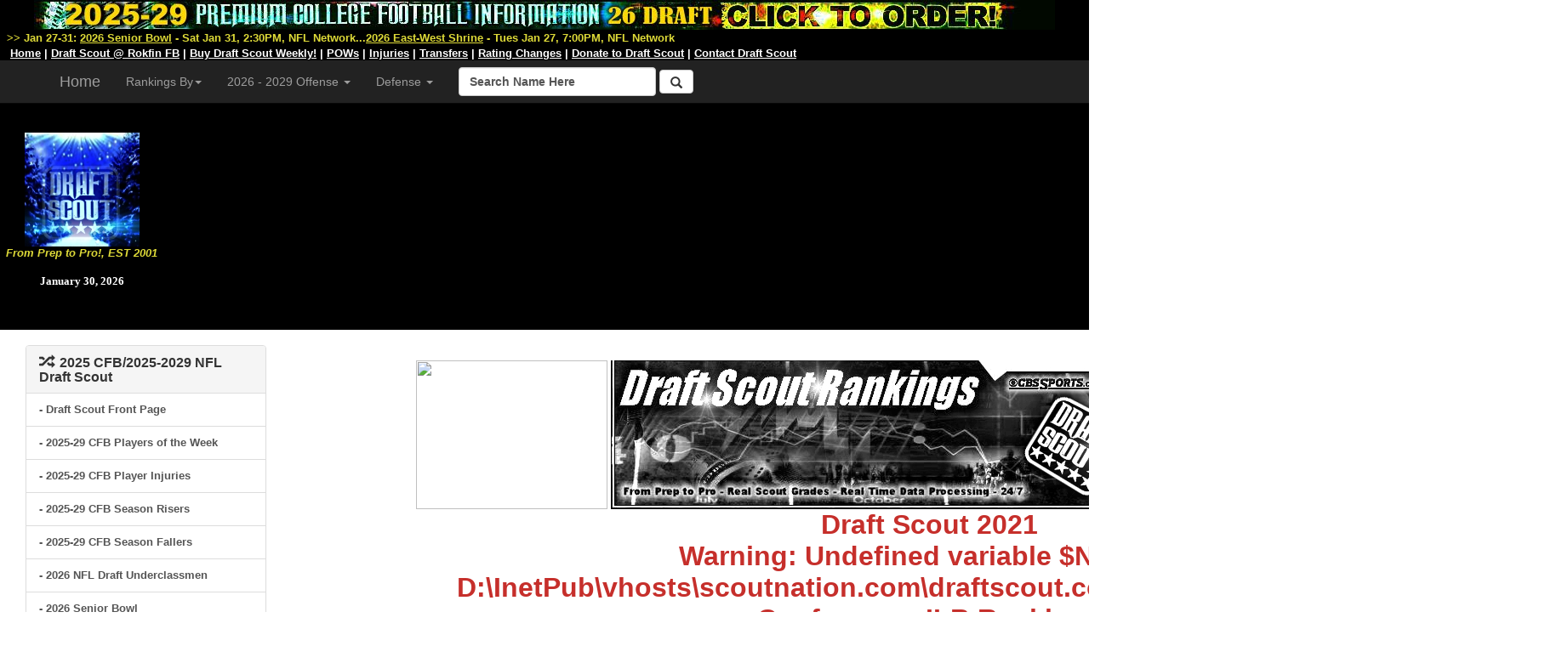

--- FILE ---
content_type: text/html; charset=UTF-8
request_url: https://draftscout.com/conf.php?CFBConferenceId=18&GenPos=ILB&DraftYear=2021&sortorder=TSXPos&order=ASC
body_size: 97954
content:














<script language="JavaScript">

<!--

function gotosite(site) {            

        if (site != "") {                    

                self.location=site; 

        }

 }



function gotoshot(site) {            

        if (site != "") {                    

	window.open(site,"sss","height=500,width=570");

        }

 }

//-->

</script>	



<script src="sorttable.js"></script>


<!--start free top player info table-->	
<!DOCTYPE HTML PUBLIC "-//W3C//DTD HTML 4.0 Transitional//EN">
<html>
<HEAD>
<TITLE>Draft Scout 2021 <br />
<b>Warning</b>:  Undefined variable $Name in <b>D:\InetPub\vhosts\scoutnation.com\draftscout.com\conf.php</b> on line <b>123</b><br />
 ILB Player Ratings, <br />
<b>Warning</b>:  Undefined variable $Name in <b>D:\InetPub\vhosts\scoutnation.com\draftscout.com\conf.php</b> on line <b>123</b><br />
</TITLE>
<META NAME="robots" CONTENT="all">
<META NAME="DESCRIPTION" CONTENT="NFL Draft Scout, Draft Scout">
<meta name="Keywords" content="Draft Scout 2021 ILB Player Ratings, 2019 NFL Draft, 2020 NFL Draft, 2021 NFL Draft, 2022 NFL Draft, 2023 NFL Draft, College Football, NFL Draft, NFL Combine, NFL Draft News, College Football News, <br />
<b>Warning</b>:  Undefined variable $TeamName in <b>D:\InetPub\vhosts\scoutnation.com\draftscout.com\conf.php</b> on line <b>126</b><br />
 Football, <br />
<b>Warning</b>:  Undefined variable $TeamName in <b>D:\InetPub\vhosts\scoutnation.com\draftscout.com\conf.php</b> on line <b>126</b><br />
 Football News, <br />
<b>Warning</b>:  Undefined variable $TeamName in <b>D:\InetPub\vhosts\scoutnation.com\draftscout.com\conf.php</b> on line <b>126</b><br />
 NFL Prospects">




<!-- END Top Header -->


<!-- Draft Scout Header -->

<!-- Bootstrap Core CSS -->
    <link href="css/bootstrap.min.css" rel="stylesheet">

    <!-- Custom CSS: You can use this stylesheet to override any Bootstrap styles and/or apply your own styles -->
    <link href="css/customtop.css" rel="stylesheet">
	
	<link rel="stylesheet" href="https://cdnjs.cloudflare.com/ajax/libs/font-awesome/4.7.0/css/font-awesome.min.css">
	<meta name="robots" content="index, follow">
	<meta name="author" content="Draft Scout, NFL Draft Scout">
    <meta name="description" content="College Football, NFL Draft, Transfer Portal, NIL, Draft Scout">
    <meta name="Keywords" content="College Football, NCAA Football, Transfer Portal, College Football Transfers, NIL, CFB, College Football News, NFL Draft, NFL Draft Risters, NFL Draft Fallers, 2027 NFL Draft, 2026 NFL Draft, 2025 NFL Draft, 2024 NFL Draft, 2023 NFL Draft, 2022 NFL Draft, NFL Draft, NFL Combine, NFL Draft News, College Football News, Football News, NFL Prospects">
    <meta name="generator" content="Draft Scout, NFL Draft Scout">
	<title>Draft Scout - Prep to Pro - College Football/NFL Draft, Since 2001</title>
	
	
	
	<!-- Google tag (gtag.js) -->
<script async src="https://www.googletagmanager.com/gtag/js?id=G-5N1F1NSDV7"></script>
<script>
  window.dataLayer = window.dataLayer || [];
  function gtag(){dataLayer.push(arguments);}
  gtag('js', new Date());

  gtag('config', 'G-5N1F1NSDV7');
</script>


    <!-- Bootstrap Core JavaScript -->
    <script src="js/bootstrap.min.js"></script>
	
	<!-- IE10 viewport bug workaround -->
	<script src="js/ie10-viewport-bug-workaround.js"></script>
	
	<!-- Placeholder Images -->
	<script src="js/holder.min.js"></script>
	
	
<SCRIPT language=Javascript name="J-BotDateFormat"><!--
// Webs Unlimited's J-BOTS FrontPage 2000 JavaScript Generator version 3.0
// Copyright Webs Unlimited 1998, 1999 All rights reserved - http://WebsUnlimited.com
// make an array of length n Needed for older javascript browsers
function makearray(n) {
	this.length = n
	for (var i = 1; i <= n; i++) {
		this[i] = null;
}
return this;
}
function IsIn(value,search) {
	if(search.indexOf(value) != -1) {
	  return 1;
 } else {
		return 0;
   }
}
function LeadZero(value) {
	if ( value < 10) 
	  document.write('0');
}
 function DateFormat(format,twoplace) {
var operators = 'dDmMyY%';
var value = '';
var today = new Date();
// get the numbers 
weekday = today.getDay();
month = today.getMonth();
year=today.getYear();
if(year > 1900) year -= 1900; // correct for year
date = today.getDate();
var days = new makearray(7);
days[0] = 'Sunday';
days[1] = 'Monday';
days[2] = 'Tuesday';
days[3] = 'Wednesday';
days[4] = 'Thursday';
days[5] = 'Friday';
days[6] = 'Saturday';
var months = new makearray(12);
months[0] = 'January';
months[1] = 'February';
months[2] = 'March';
months[3] = 'April';
months[4] = 'May';
months[5] = 'June';
months[6] = 'July';
months[7] = 'August';
months[8] = 'September';
months[9] = 'October';
months[10] = 'November';
months[11] = 'December';
var pos = 0;
while (pos < format.length) {
	if( format.substring(pos,pos+1) != '%') 
	{
		document.write(format.substring(pos,pos+1));
		pos++;
		continue;
	} else {
		if (!IsIn(format.substring(pos,pos+1), operators))		{			document.write(format.substring(pos,pos+1));
			pos++;
			continue;
		} else {
			if ( format.substring(pos,pos+1) == '%') 			{
				pos++; // look ahead
				if (format.substring(pos,pos+1) == '%') 
				{
					document.write('%');
					pos++;
					continue;
				} else {
				if (format.substring(pos,pos+1) == 'd') 
				{
					if(twoplace) LeadZero(date);
					document.write(date);
					pos++;
					continue;
				} else {				if (format.substring(pos,pos+1) == 'A') 
				{					document.write(days[weekday]);
					pos++;
					continue;
				} else {
				if (format.substring(pos,pos+1) == 'a') 
				{
					document.write(days[weekday].substring(0,3));
					pos++;
					continue;
				} else {
				if (format.substring(pos,pos+1) == 'm') 
				{
					if(twoplace) LeadZero(month+1);
					document.write(month+1);
					pos++;
					continue;
				} else {
				if (format.substring(pos,pos+1) == 'B') 
				{
					document.write(months[month]);
					pos++;
					continue;
				} else {
				if (format.substring(pos,pos+1) == 'b') 
				{					document.write(months[month].substring(0,3));
					pos++;
					continue;
				} else {
				if (format.substring(pos,pos+1) == 'y') 
				{
					if(year < 100) {
						document.write(year);
					} else { 
						year -= 100;
						LeadZero(year);
                     document.write(year);
					}
					pos++;
					continue;
				} else {
				if (format.substring(pos,pos+1) == 'Y') 
				{
					document.write(1900 + year);
					pos++;
					continue;
				} 
       pos++; // ignore the char 
		}
} } } } } } } } } } } }
//--></SCRIPT>



<table bgcolor="#000000" width="100%" cellspacing="0" cellpadding="0" border="0">

<tr bgcolor="#000000">

	<td width="15%" bgcolor="#000000">
	
<br>

<div align="center">

<a name="Draft Scout, From Prep to Pro, EST 2001" id="Draft Scout" href="https://draftscout.com/index.php" target="_self" title="Draft Scout, From Prep to Pro, EST 2001, Celebrating 20+ Years!">
	
	<script type="text/javascript">
<!--
 var imlocation = "https://draftscout.com/images/";
 var currentdate = 0;
 var image_number = 0;
 function ImageArray (n) {
   this.length = n;
   for (var i =1; i <= n; i++) {
     this[i] = ' '
   }
 }
 image = new ImageArray(7)
 image[0] = 'DSHeaderXmas121822.jpg'
 image[1] = 'DS050623.jpg'
 image[2] = 'DSHeaderXmas121822.jpg'
 image[3] = 'DS050623.jpg'
 image[4] = 'DSHeaderXmas121822.jpg'
 image[5] = 'DS050623.jpg'
 image[6] = 'DS050623.jpg'
 
 var rand = 60/image.length
 function randomimage() {
    currentdate = new Date()
    image_number = currentdate.getSeconds()
    image_number = Math.floor(image_number/rand)
    return(image[image_number])
 }
 document.write("<img src='" + imlocation + randomimage()+ "'>");
//-->
</script>

</a>

<br>

<font face="Arial,Helvetica,sans-serif" size="-1" color="#DEDA38"><strong><em>From Prep to Pro!, EST 2001</em></strong></font><br>
<br>

<div align="center"><font face="Verdana" size="-1" color="#FFFFFF"><strong>
<SCRIPT language=JavaScript>
 <!--
DateFormat('%B %d, %Y',0);
//-->
</SCRIPT></div>

</strong>
</font>




</td>
	
	<td width="85%" bgcolor="#000000">
	
	<div align="center">
	
	<!-- Banner Revolver Code Goes Here -->
	
<script async src="https://pagead2.googlesyndication.com/pagead/js/adsbygoogle.js"></script>
<!-- Draft Scout Top 900 -->
<ins class="adsbygoogle"
     style="display:block"
     data-ad-client="ca-pub-3514181791980436"
     data-ad-slot="2733000310"
     data-ad-format="auto"></ins>
<script>
     (adsbygoogle = window.adsbygoogle || []).push({});
</script>

</div>
	
<!-- Banner Revolver Code Ends Here -->
	
	</div>
	<br>
	</td>
</tr>
</table>


</td>
</tr>
</table>




 
     <nav class="navbar navbar-inverse navbar-fixed-top" role="navigation">
	 <table width="100%" border="0" cellspacing="0" cellpadding="0" bgcolor="#000000">
<tr><td width="100%" height="30" bgcolor="#000000">

<div align="center"><a name="2025-2029 Draft Scout Weekly, 2026 NFL Draft! Order Today!" id="" href="https://scoutnation.com/?download=2025-29-draft-scout-weekly-one-year-2026-nfl-draft-full-cfb" target="_blank" title="2025-2029 Draft Scout Weekly! Order Today!"><img src="https://draftscout.com/images/DSWeeklyHeader26.jpg" alt="" width="1200" height="35" border="0"></a>

<div align="left">&nbsp;&nbsp;<font face="Verdana,Geneva,Arial,Helvetica,sans-serif" size="-1" color="#DEDA38"><strong>>> Jan 27-31:</strong> <font face="Verdana,Geneva,Arial,Helvetica,sans-serif" size="-1" color="#FFFFFF"><strong>


<a href="https://draftscout.com/senior.php?GenPos=QB&DraftYear=2026" target="_self" title="2026 Senior Bowl"><font face="Verdana,Geneva,Arial,Helvetica,sans-serif" size="-1" color="#DEDA38"><strong><u>2026 Senior Bowl</u></a> - Sat Jan 31, 2:30PM, NFL Network...<a href="https://draftscout.com/eastwest.php?GenPos=QB&DraftYear=2026" target="_self" title="2026 East-West Shrine"><font face="Verdana,Geneva,Arial,Helvetica,sans-serif" size="-1" color="#DEDA38"><strong><u>2026 East-West Shrine</u></a> - Tues Jan 27, 7:00PM, NFL Network








</u></font></strong> </u></font></strong> </u></font></strong> </u></font></strong> </u></font></strong> </u></font></strong> </u></font></strong> </font></strong></font></strong></font></strong>


</strong></font>
</strong></font>
</strong></font>
</strong></font>


</font></strong></font></strong></font></strong></font></strong></font></strong></font></strong>
</font></strong></font></strong></font></strong></font></strong></font></strong></font></strong>
</font></strong></font></strong></font></strong></font></strong></font></strong></font></strong>
</font></strong></font></strong></font></strong></font></strong></font></strong></font></strong>

<br>



</u></font></strong> </u></font></strong> </u></font></strong> </u></font></strong> </u></font></strong> </u></font></strong> </u></font></strong> </font></strong></font></strong></font></strong>
<div align="left">&nbsp;&nbsp;<a href="https://draftscout.com/" target="_self" title="Draft Scout Home Page"> <font face="Verdana,Geneva,Arial,Helvetica,sans-serif" size="-1" color="#FFFFFF"><strong><u>Home</u></a> | <a href="https://rokfin.com/creator/DraftScout" target="_blank" title="Draft Scout at Rokfin Football"> <font face="Verdana,Geneva,Arial,Helvetica,sans-serif" size="-1" color="#FFFFFF"><strong><u>Draft Scout @ Rokfin FB</u></a> | <a href="https://scoutnation.com/" target="_blank" title="Buy Draft Scout Weekly Spreadsheets"> <font face="Verdana,Geneva,Arial,Helvetica,sans-serif" size="-1" color="#FFFFFF"><strong><u>Buy Draft Scout Weekly!</u></a> | <a href="https://draftscout.com/pow.php?GenPos=QB&DraftYear=2026" title="College Football Players of the Week"><font face="Verdana,Geneva,Arial,Helvetica,sans-serif" size="-1" color="#FFFFFF"><strong><u>POWs</u></a></strong></font> | <a href="https://draftscout.com/injs.php?GenPos=QB&DraftYear=2026" title="College Football Injuries"><font face="Verdana,Geneva,Arial,Helvetica,sans-serif" size="-1" color="#FFFFFF"><strong><u>Injuries</u></a></strong></font> | <a href="https://draftscout.com/transfersBY.php?GenPos=QB&TransYear=2025&DraftYear=2026" title="College Football Transfers"><font face="Verdana,Geneva,Arial,Helvetica,sans-serif" size="-1" color="#FFFFFF"><strong><u>Transfers</u></a></strong></font> | <a href="https://draftscout.com/evo.php" title="Draft Scout Evolve: Player Rating Changes"><font face="Verdana,Geneva,Arial,Helvetica,sans-serif" size="-1" color="#FFFFFF"><strong><u>Rating Changes</u></a></strong></font> | <a href="https://draftscout.com/donate.php" title="Donate to Draft Scout"><font face="Verdana,Geneva,Arial,Helvetica,sans-serif" size="-1" color="#FFFFFF"><strong><u>Donate to Draft Scout</u></a></strong></font> | <a href="https://scoutnation.com/?page_id=66" target="_blank" title="Contact Us"> <font face="Verdana,Geneva,Arial,Helvetica,sans-serif" size="-1" color="#FFFFFF"><strong><u>Contact Draft Scout</u></a><br>



</font></strong></font></strong>


</font></strong></strong> 

        
</strong></font>
</strong></font>
</strong></font>
</strong></font>


</strong></font>

</font>
</strong></font>
</strong></font>
</strong></font>
</strong></font>
</strong></font>



</tr></td></table>	 
        <div class="container">
            <!-- Logo and responsive toggle -->
            <div class="navbar-header">
			
			
                <button type="button" class="navbar-toggle" data-toggle="collapse" data-target="#navbar">
                    <span class="sr-only">Toggle navigation</span>
                    <span class="icon-bar"></span>
                    <span class="icon-bar"></span>
                    <span class="icon-bar"></span>
					
                </button>
			
			
			
                 <!-- Navbar links -->
            <div class="collapse navbar-collapse" id="navbar">
                <ul class="nav navbar-nav">
                    <li class="dropdown">
                        <a href="https://draftscout.com" target="_self" class="navbar-brand" title="Draft Scout, From Prep to Pro, EST 2001">Home</a>
                    </li>
					
				
			
	
					     <li class="dropdown">
						<a href="#" class="dropdown-toggle" data-toggle="dropdown" role="button" aria-haspopup="true" aria-expanded="false" title="Rankings By Conference-Division">Rankings By<span class="caret"></span></a>

						<ul class="dropdown-menu" aria-labelledby="about-us">

<li>-- Team Lists by Conference --</li>
<li><a href="https://draftscout.com/conft.php?CFBConferenceId=22" target="_self" title="2026-2029 Draft Scout Rankings by Team">FBS & FCS Team Lists</a></li>

<li>-- 2025-28 By Conference --</li>

<li>----- Top Two -----</li>

<li><a name="2026-2029 Draft Scout Rankings/Big Ten" id="2026-2029 Draft Scout Rankings/Big Ten" href="https://draftscout.com/confp.php?CFBConferenceId=16&DraftYear=2026" target="_self" title="2026-2029 Draft Scout Rankings/Big Ten">Big Ten</a></li>

<li><a name="2026-2029 Draft Scout Rankings/SEC" id="2026-2029 Draft Scout Rankings/SEC" href="https://draftscout.com/confp.php?CFBConferenceId=22&DraftYear=2026" target="_self" title="2026-2029 Draft Scout Rankings/SEC">SEC</a></li>

<li>----- Mid Three -----</li>


<li><a name="2026-2029 Draft Scout Rankings/ACC" id="2026-2029 Draft Scout Rankings/ACC" href="https://draftscout.com/confp.php?CFBConferenceId=13&DraftYear=2026" target="_self" title="2026-2029 Draft Scout Rankings/ACC">ACC</a></li>


<li><a name="2026-2029 Draft Scout Rankings/Big 12" id="2026-2029 Draft Scout Rankings/Big 12" href="https://draftscout.com/confp.php?CFBConferenceId=14&DraftYear=2026" target="_self" title="2026-2029 Draft Scout Rankings/Big 12">Big 12</a></li>

<li><a name="2026-2029 Draft Scout Rankings/Pac-12" id="2026-2029 Draft Scout Rankings/Pac-12" href="https://draftscout.com/confp.php?CFBConferenceId=21&DraftYear=2026" target="_self" title="2026-2029 Draft Scout Rankings/Pac-12">Pac-12</a></li>


<li>----- Group of Five -----</li>

<li><a name="2026-2029 Draft Scout Rankings/American Athletic" id="2026-2029 Draft Scout Rankings/American Athletic" href="https://draftscout.com/confp.php?CFBConferenceId=15&DraftYear=2026" target="_self" title="2026-2029 Draft Scout Rankings/American Athletic">American Athletic</a></li>

<li><a name="2026-2029 Draft Scout Rankings/Conference USA" id="2026-2029 Draft Scout Rankings/Conference USA" href="https://draftscout.com/confp.php?CFBConferenceId=17&DraftYear=2026" target="_self" title="2026-2029 Draft Scout Rankings/Conference USA">Conference USA</a></li>

<li><a name="2026-2029 Draft Scout Rankings/Independent" id="2026-2029 Draft Scout Rankings/Independent" href="https://draftscout.com/confp.php?CFBConferenceId=18&DraftYear=2026" target="_self" title="2026-2029 Draft Scout Rankings/Independent">Independent</a></li>

<li><a name="2026-2029 Draft Scout Rankings/MAC" id="2026-2029 Draft Scout Rankings/MAC" href="https://draftscout.com/confp.php?CFBConferenceId=19&DraftYear=2026" target="_self" title="2026-2029 Draft Scout Rankings/MAC">Mid-American</a></li>

<li><a name="2026-2029 Draft Scout Rankings/Mountain West" id="2026-2029 Draft Scout Rankings/Mountain West" href="https://draftscout.com/confp.php?CFBConferenceId=20&DraftYear=2026" target="_self" title="2026-2029 Draft Scout Rankings/Mountain West">Mountain West</a></li>

<li><a name="2026-2029 Draft Scout Rankings/Sun Belt" id="2026-2029 Draft Scout Rankings/Sun Belt" href="https://draftscout.com/confp.php?CFBConferenceId=23&DraftYear=2026" target="_self" title="2026-2029 Draft Scout Rankings/Sun Belt">Sun Belt</a></li>

						
						
<li>--- 2026-2029 By Division ---</li>
<li><a href="https://scoutnation.com/?download=2025-29-draft-scout-weekly-one-year-2026-nfl-draft-full-cfb" target="_self" title="2026-2029 Draft Scout Rankings/FBS">FBS</a></li>

<li><a href="https://scoutnation.com/?download=2025-29-draft-scout-weekly-one-year-2026-nfl-draft-full-cfb" target="_self" title="2026-2029 Draft Scout Rankings/FCS">FCS</a></li>



						</ul>
				
					</li> 
					
					

                 <li class="dropdown">
						<a href="#" class="dropdown-toggle" data-toggle="dropdown" role="button" aria-haspopup="true" aria-expanded="false" title="2024 Draft Scout - Offense">2026 - 2029 Offense <span class="caret"></span></a>
						<ul class="dropdown-menu" aria-labelledby="about-us">
<li><a href="https://draftscout.com/players.php?GenPos=QB&DraftYear=2026" target="_self" title="Quarterbacks">Quarterback</a></li>
<li><a href="https://draftscout.com/players.php?GenPos=RB&DraftYear=2026" target="_self" title="Runningback">Runningback</a></li>
<li><a href="https://draftscout.com/players.php?GenPos=FB&DraftYear=2026" target="_self" title="Fullback">Fullback/H</a></li>
<li><a href="https://draftscout.com/players.php?GenPos=TE&DraftYear=2026" target="_self" title="Tight End">Tight End</a></li>
<li><a href="https://draftscout.com/players.php?GenPos=WR&DraftYear=2026" target="_self" title="Wide Receiver">Wide Receiver</a></li>
<li><a href="https://draftscout.com/players.php?GenPos=C&DraftYear=2026" target="_self" title="Center">Center</a></li>
<li><a href="https://draftscout.com/players.php?GenPos=OT&DraftYear=2026" target="_self" title="Tackle">Tackle</a></li>
<li><a href="https://draftscout.com/players.php?GenPos=OG&DraftYear=2026" target="_self" title="Guard">Guard</a></li>
<li><a href="https://draftscout.com/players.php?GenPos=K&DraftYear=2026" target="_self" title="Kicker">Kicker</a></li>
						</ul>
				
					</li> 
					
					
					
					<li class="dropdown">
						<a href="#" class="dropdown-toggle" data-toggle="dropdown" role="button" aria-haspopup="true" aria-expanded="false" title="2026-2029 Draft Scout - Defense">Defense <span class="caret"></span></a>
						<ul class="dropdown-menu" aria-labelledby="about-us">
<li><a href="https://draftscout.com/players.php?GenPos=DE&DraftYear=2026" target="_self" title="Defensive Ends">Defensive End</a></li>
<li><a href="https://draftscout.com/players.php?GenPos=DT&DraftYear=2026" target="_self" title="Defensive Tackle">Defensive Tackle</a></li>
<li><a href="https://draftscout.com/players.php?GenPos=OLB&DraftYear=2026" target="_self" title="Outside Linebacker">Outside Linebacker</a></li>
<li><a href="https://draftscout.com/players.php?GenPos=ILB&DraftYear=2026C" target="_self" title="Inside Linebacker">Inside Linebacker</a></li>
<li><a href="https://draftscout.com/players.php?GenPos=CB&DraftYear=2026" target="_self" title="Cornerback">Cornerback</a></li>
<li><a href="https://draftscout.com/players.php?GenPos=FS&DraftYear=2026" target="_self" title="Free Safety">Free Safety</a></li>
<li><a href="https://draftscout.com/players.php?GenPos=SS&DraftYear=2026" target="_self" title="Strong Safety">Strong Safety</a></li>
<li><a href="https://draftscout.com/players.php?GenPos=P&DraftYear=2026" target="_self" title="Punter">Punter</a></li>
<li><a href="https://draftscout.com/players.php?GenPos=LS&DraftYear=2026" target="_self" title="Long Snapper">Long Snapper</a></li>
</ul>
</li> 
</ul>
				
				
				

		<!-- Search -->
			
<form method="get" action="https://google.com/custom" class="navbar-form navbar-right" role="search" target="google_window">
<font face="Arial" size="2" color="#000000"><b><input type="hidden" name="domains" value="https://draftscout.com"></input>
<label for="sbi" style="display: none">Enter your search terms</label>
<input type="text" name="q" class="form-control" size="22" maxlength="255" value="Search Name Here" id="sbi"></input>
<label for="sbb" style="display: none">Submit search form</label>
<button type="submit" class="btn btn-default"><span class="glyphicon glyphicon-search"></span></button>
<input type="hidden" name="client" value="pub-3514181791980436"></input>
<input type="hidden" name="forid" value="1"></input>
<input type="hidden" name="ie" value="ISO-8859-1"></input>
<input type="hidden" name="oe" value="ISO-8859-1"></input>
<input type="hidden" name="safe" value="active"></input>
<input type="hidden" name="cof" value="GALT:#FFFF66;GL:1;DIV:#940F04;VLC:FFFF66;AH:center;BGC:003366;LBGC:336699;ALC:FFFF66;LC:FFFF66;T:FFFFFF;GFNT:FFFF66;GIMP:FFFF66;FORID:1"></input>
<input type="hidden" name="hl" value="en"></input>
<input type="hidden" name="sitesearch" value="https://draftscout.com" checked id="ss1"></input>
<label for="ss1" title="Search draftscout.com"></label></form>
  <!-- /End Search -->
				
				
				

				
            </div>
            <!-- /.navbar-collapse -->
        </div>
        <!-- /.container -->
    </nav>
	
	
<!-- END Top Header -->
	





</head>



<body>

	
<!-- END Top Header -->
<br>







<div class="container-fluid">



		<!-- Left Column -->
		<div class="col-sm-3">

			
			
			
			
			
			
			
			<!-- Top 2024 Panel -->
			<div class="panel panel-default">
				<div class="panel-heading">
					<h2 class="panel-title"><span class="glyphicon glyphicon-random"></span>&nbsp;&nbsp;<strong>2025 CFB/2025-2029 NFL Draft Scout</strong></h2>
				</div>
				<div class="list-group">
				
				
				
				<a href="https://draftscout.com" target="_self" class="list-group-item" title="Draft Scout Front Page">- Draft Scout Front Page</a>
				
				
				<a href="https://draftscout.com/pow.php?GenPos=QB&DraftYear=2026" target="_self" class="list-group-item" title="2025-29 CFB Players of the Week">- 2025-29 CFB Players of the Week</a>
				
				
				<a href="https://draftscout.com/injs.php?GenPos=QB&DraftYear=2026" target="_self" class="list-group-item" title="2025-29 CFB Player Injuries">- 2025-29 CFB Player Injuries</a>
				
				<a href="https://draftscout.com/srisers.php?GenPos=QB&DraftYear=2026" target="_self" class="list-group-item" title="2025-29 CFB Season Risers">- 2025-29 CFB Season Risers</a>


<a href="https://draftscout.com/sfallers.php?GenPos=QB&DraftYear=2026" target="_self" class="list-group-item" title="2025-29 CFB Season Fallers">- 2025-29 CFB Season Fallers</a>

		<a href="https://draftscout.com/uclass.php?GenPos=WR&DraftYear=2026" target="_self" class="list-group-item" title="2026 NFL Draft Underclassmen">- 2026 NFL Draft Underclassmen</a>


		
				
				<a href="https://draftscout.com/senior.php?GenPos=QB&DraftYear=2026" target="_self" class="list-group-item" title="2026 Senior Bowl">- 2026 Senior Bowl</a>

				<a href="https://draftscout.com/eastwest.php?GenPos=QB&DraftYear=2026" target="_self" class="list-group-item" title="2026 East-West Shrine">- 2026 East-West Shrine</a>

<a href="https://draftscout.com/american.php?GenPos=QB&DraftYear=2026" target="_self" class="list-group-item" title="2026 American Bowl">- 2026 American Bowl</a>


				<a href="https://draftscout.com/hula.php?GenPos=QB&DraftYear=2026" target="_self" class="list-group-item" title="2026 Hula Bowl">- 2026 Hula Bowl</a>



<a href="https://draftscout.com/HBCU.php?GenPos=QB&DraftYear=2026" target="_self" class="list-group-item" title="2026 HBCU Legacy Bowl">- 2026 HBCU Legacy Bowl</a>



		
	<a href="https://draftscout.com/notes.php" class="list-group-item" target="_self" title="College Football Player News & Notes">- CFB Player News & Notes</a>

<a href="https://draftscout.com/conft.php?CFBConferenceId=16" target="_self" class="list-group-item" title="2025-2029 FBS/FCS Team Lists/Rosters">- 2025-2029 FBS/FCS Team Lists/Rosters</a>


				<a href="https://draftscout.com/transfersBY.php?GenPos=QB&TransYear=2025&DraftYear=2026" target="_self" class="list-group-item" title="College Football Transfers - 2026-2029">- College Football Transfers - 2026-2029</a>


	<a href="https://draftscout.com/evo.php" class="list-group-item" target="_self" title="Draft Scout Evole: Real-Time Rating Changes">- Real-Time Rating Changes</a>



<a href="https://draftscout.com/ant.php?GenPos=QB&DraftYear=2026" target="_self" class="list-group-item" title="Best Player Names By Year/Position">- CFB's Best Player Names By Year/Position</a>


<a href="https://draftscout.com/5star.php?GenPos=QB&DraftYear=2026" target="_self" class="list-group-item" title="2024-2028 CFB 5* Star Recruits">- 2025-2029 CFB 5* Star Recruits</a>


				<a href="https://draftscout.com/school.php?TeamAbbr=A" target="_self" class="list-group-item" title="2000 - 2029 Players by School/College List">- Players by School/College List A-Z</a>


				
<a href="https://draftscout.com/name.php?LastAbbv=A" target="_self" class="list-group-item" title="2000 - 2029 Draft Scout Player Directory">- Draft Scout Player Directory A-Z</a>




				<a href="https://draftscout.com/team.php?DSTeamId=20" target="_self" class="list-group-item" title="2025 Draft Scout Preseason Top 16 #1 Texas AM">Draft Scout Top 16 NFL Prospect Teams for 2025 (Based on NFL Team Preseason Scouting Grades)<br><br>- #1 Texas AM (19 players in Top 650 Overall)</a>
				
				
				
			
<a href="https://draftscout.com/team.php?DSTeamId=22" target="_self" class="list-group-item" title="2025 Draft Scout Preseason Top 16 #2 Alabama">- #2 Alabama (17)</a>




<a href="https://draftscout.com/team.php?DSTeamId=38" target="_self" class="list-group-item" title="2025 Draft Scout Preseason Top 16 #3 Penn State">- #3 Penn State (16)</a>



<a href="https://draftscout.com/team.php?DSTeamId=1" target="_self" class="list-group-item" title="2025 Draft Scout Preseason Top 16 #4 Clemson">- #4 Clemson (15)</a>


				<a href="https://draftscout.com/team.php?DSTeamId=83" target="_self" class="list-group-item" title="2025 Draft Scout Preseason Top 16 #5 Georgia">- #5 Georgia (15)</a>



<a href="https://draftscout.com/team.php?DSTeamId=50" target="_self" class="list-group-item" title="2025 Draft Scout Preseason Top 16 #6 Southern California">- #6 USC (15)</a>
				
				
				

<a href="https://draftscout.com/team.php?DSTeamId=48" target="_self" class="list-group-item" title="2025 Draft Scout Preseason Top 16 #7 Oregon">- #7 Oregon (14)</a>



<a href="https://draftscout.com/team.php?DSTeamId=91" target="_self" class="list-group-item" title="2025 Draft Scout Preseason Top 16 #8 LSU">- #8 LSU (14)</a>



<a href="https://draftscout.com/team.php?DSTeamId=45" target="_self" class="list-group-item" title="2025 Draft Scout Preseason Top 16 #9 Arizona State">- #9 Arizona State (13)</a>




<a href="https://draftscout.com/team.php?DSTeamId=23" target="_self" class="list-group-item" title="2025 Draft Scout Preseason Top 16 #10 Miami">- #10 Miami (13)</a>



<a href="https://draftscout.com/team.php?DSTeamId=33" target="_self" class="list-group-item" title="2025 Draft Scout Preseason Top 16 #11 Michigan">- #11 Michigan (13)</a>



<a href="https://draftscout.com/team.php?DSTeamId=21" target="_self" class="list-group-item" title="2025 Draft Scout Preseason Top 16 #12 Texas Tech">- #12 Texas Tech (13)</a>



<a href="https://draftscout.com/team.php?DSTeamId=17" target="_self" class="list-group-item" title="2025 Draft Scout Preseason Top 16 #13 Oklahoma">- #13 Oklahoma (13)</a>



<a href="https://draftscout.com/team.php?DSTeamId=21" target="_self" class="list-group-item" title="2025 Draft Scout Preseason Top 16 #14 Texas Tech">- #14 Texas Tech (13)</a>


<a href="https://draftscout.com/team.php?DSTeamId=37" target="_self" class="list-group-item" title="2025 Draft Scout Preseason Top 16 #15 Ohio State">- #15 Ohio State (12)</a>


<a href="https://draftscout.com/team.php?DSTeamId=43" target="_self" class="list-group-item" title="2025 Draft Scout Preseason Top 16 #16 Notre Dame">- #16 Notre Dame (12)</a>




				
				<a href="https://draftscout.com/risers.php?GenPos=QB&DraftYear=2026" target="_self" class="list-group-item" title="2024 CFB End of Season Risers">- End of 2024 Season Risers</a>

<a href="https://draftscout.com/fallers.php?GenPos=RB&DraftYear=2026" target="_self" class="list-group-item" title="2024 CFB End of Season Fallers">- End of 2024 Season Fallers</a>




		
		
		
		
		&nbsp;&nbsp;<strong>Player Rankings by Conference:</strong> <a href="https://draftscout.com/confp.php?CFBConferenceId=13&DraftYear=2026" target="_self" title="2025-2028 Draft Scout Rankings/ACC"> -ACC-</a> |
<a href="https://draftscout.com/confp.php?CFBConferenceId=15&DraftYear=2026" target="_self" title="2025-2028 Draft Scout Rankings/American | Athletic">-American Athletic-</a> |
<a href="https://draftscout.com/confp.php?CFBConferenceId=14&DraftYear=2026" target="_self" title="2025-2028 Draft Scout Rankings/Big 12">-Big 12-</a> |
<a href="https://draftscout.com/confp.php?CFBConferenceId=16&DraftYear=2026" target="_self" title="2025-2028 Draft Scout Rankings/Big Ten">-Big Ten-</a> |
<a href="https://draftscout.com/confp.php?CFBConferenceId=17&DraftYear=2026" target="_self" title="2025-2028 Draft Scout Rankings/Conference USA">-Conference USA-</a> |
<a href="https://draftscout.com/confp.php?CFBConferenceId=18&DraftYear=2026" target="_self" title="2025-2028 Draft Scout Rankings/Independent">-Independent-</a> |
<a href="https://draftscout.com/confp.php?CFBConferenceId=19&DraftYear=2026" target="_self" title="2025-2028 Draft Scout Rankings/MAC">-Mid-American-</a> |
<a href="https://draftscout.com/confp.php?CFBConferenceId=20&DraftYear=2026" target="_self" title="2025-2028 Draft Scout Rankings/Mountain West">-Mountain West-</a> |
<a href="https://draftscout.com/confp.php?CFBConferenceId=21&DraftYear=2026" target="_self" title="2025-2028 Draft Scout Rankings/Pac-12">-Pac-12-</a> |
<a href="https://draftscout.com/confp.php?CFBConferenceId=22&DraftYear=2026" target="_self" title="2025-2028 Draft Scout Rankings/SEC">-SEC-</a> |
<a href="https://draftscout.com/confp.php?CFBConferenceId=23&DraftYear=2026" target="_self" title="2025-2028 Draft Scout Rankings/Sun Belt">-Sun Belt-</a>

<br>




				

				
<a href="https://rokfin.com/creator/DraftScout" class="list-group-item" target="_blank" title="Draft Scout Rokfin Football Channel">- Draft Scout Rokfin Football Channel</a>
				
				
<a href="https://scoutnation.com" target="_blank" class="list-group-item" title="Purchase Draft Scout Past & Future Data">- Draft Scout Weekly</a>


<a href="https://scoutnation.com/?page_id=66" class="list-group-item" target="_blank" title="Contact Us">- Contact Draft Scout</a>
			
			
<a href="https://draftscout.com/privacypolicy.php" class="list-group-item" target="_blank" title="Privacy Policy">- Privacy Policy</a>
			
			
			
			
				</div>
			</div>
			
			
			
		
				
							<!-- Top 2025 Panel -->
			<div class="panel panel-default">
				<div class="panel-heading">
					<h2 class="panel-title"><span class="glyphicon glyphicon-random"></span>&nbsp;&nbsp;<strong>2024 CFB/2024-2028 NFL Draft Scout</strong></h2>
				</div>
				<div class="list-group">
				
				
				
				
		
				
				<a href="https://draftscout.com/dtracker.php?round=1&year=2025" target="_self" class="list-group-item" title="2025 NFL Draft Tracker">- 2025 NFL Draft Tracker/Results</a>

				
				
				<a href="https://draftscout.com/combine.php?GenPos=QB&DraftYear=2025" class="list-group-item" target="_self" title="2025 NFL Combine">- 2025 NFL Combine</a>
				
			
				

				
				<a href="https://draftscout.com/risers.php?GenPos=QB&DraftYear=2025" target="_self" class="list-group-item" title="2024 CFB End of Season Risers">- End of 2024 Season Risers</a>

<a href="https://draftscout.com/fallers.php?GenPos=RB&DraftYear=2025" target="_self" class="list-group-item" title="2024 CFB End of Season Fallers">- End of 2024 Season Fallers</a>
				
				
				<a href="https://draftscout.com/uclass.php?GenPos=WR&DraftYear=2025" target="_self" class="list-group-item" title="2025 NFL Draft Underclassmen">- 2025 NFL Draft Underclassmen</a>


		
				
				<a href="https://draftscout.com/senior.php?GenPos=QB&DraftYear=2025" target="_self" class="list-group-item" title="2025 Senior Bowl">- 2025 Senior Bowl</a>

				<a href="https://draftscout.com/eastwest.php?GenPos=QB&DraftYear=2025" target="_self" class="list-group-item" title="2025 East-West Shrine">- 2025 East-West Shrine</a>

				<a href="https://draftscout.com/hula.php?GenPos=QB&DraftYear=2025" target="_self" class="list-group-item" title="2025 Hula Bowl">- 2025 Hula Bowl</a>

	<a href="https://draftscout.com/tropical.php?GenPos=QB&DraftYear=2025" target="_self" class="list-group-item" title="2025 Tropical Bowl">- 2025 Tropical Bowl</a>


<a href="https://draftscout.com/HBCU.php?GenPos=QB&DraftYear=2025" target="_self" class="list-group-item" title="2025 HBCU Legacy Bowl">- 2025 HBCU Legacy Bowl</a>




				
				
				<a href="https://draftscout.com/team.php?DSTeamId=48" target="_self" class="list-group-item" title="2024 Draft Scout Preseason Top 12 #1 Oregon">Draft Scout Top 12 NFL Prospect Teams for 2025 (Based on NFL Team Preseason Scouting Grades)<br><br>- #1 Oregon (17 players in Top 350 Overall)</a>
				
				
				
			
<a href="https://draftscout.com/team.php?DSTeamId=33" target="_self" class="list-group-item" title="2024 Draft Scout Preseason Top 12 #2 Michigan">- #2 Michigan (14)</a>




<a href="https://draftscout.com/team.php?DSTeamId=37" target="_self" class="list-group-item" title="2024 Draft Scout Preseason Top 12 #3 Ohio State">- #3 Ohio State (14)</a>



<a href="https://draftscout.com/team.php?DSTeamId=83" target="_self" class="list-group-item" title="2024 Draft Scout Preseason Top 12 #4 Georgia">- #4 Georgia (13)</a>


				<a href="https://draftscout.com/team.php?DSTeamId=19" target="_self" class="list-group-item" title="2024 Draft Scout Preseason Top 12 #5 Texas">- #5 Texas (11)</a>



<a href="https://draftscout.com/team.php?DSTeamId=43" target="_self" class="list-group-item" title="2024 Draft Scout Preseason Top 12 #6 Notre Dame">- #6 Notre Dame (11)</a>
				


				<a href="https://draftscout.com/team.php?DSTeamId=38" target="_self" class="list-group-item" title="2024 Draft Scout Preseason Top 12 #7 Penn State">- #7 Penn State (10)</a>


<a href="https://draftscout.com/team.php?DSTeamId=32" target="_self" class="list-group-item" title="2024 Draft Scout Preseason Top 12 #8 Iowa">- #8 Iowa (10)</a>




<a href="https://draftscout.com/team.php?DSTeamId=93" target="_self" class="list-group-item" title="2024 Draft Scout Preseason Top 12 #9 Mississippi">- #9 Mississippi (9)</a>



<a href="https://draftscout.com/team.php?DSTeamId=3" target="_self" class="list-group-item" title="2024 Draft Scout Preseason Top 12 #10 Florida State">- #10 Florida State (9)</a>



<a href="https://draftscout.com/team.php?DSTeamId=28" target="_self" class="list-group-item" title="2024 Draft Scout Preseason Top 12 #11 Virginia Tech">- #11 Virginia Tech (9)</a>



<a href="https://draftscout.com/team.php?DSTeamId=23" target="_self" class="list-group-item" title="2024 Draft Scout Preseason Top 12 #12 Miami">- #12 Miami (9)</a>





<a href="https://draftscout.com/5star.php?GenPos=QB&DraftYear=2025" target="_self" class="list-group-item" title="2024-2028 CFB 5* Star Recruits">- 2024-2028 CFB 5* Star Recruits</a>


				
<a href="https://draftscout.com/conft.php?CFBConferenceId=16" target="_self" class="list-group-item" title="2024-2028 FBS/FCS Team Lists/Rosters">- 2024-2028 FBS/FCS Team Lists/Rosters</a>



<a href="https://draftscout.com/ant.php?GenPos=QB&DraftYear=2025" target="_self" class="list-group-item" title="Best Player Names By Year/Position">- CFB's Best Player Names By Year/Position</a>
				
				
<a href="https://draftscout.com/name.php?LastAbbv=A" target="_self" class="list-group-item" title="2000 - 2028 Draft Scout Player Directory">- Draft Scout Player Directory A-Z</a>


<a href="https://draftscout.com/school.php?TeamAbbr=A" target="_self" class="list-group-item" title="2000 - 2028 Players by School/College List">- Players by School/College List A-Z</a>

			


	<a href="https://draftscout.com/notes.php" class="list-group-item" target="_self" title="College Football Player News & Notes">- CFB Player News & Notes</a>



				
				

				
<a href="https://rokfin.com/creator/DraftScout" class="list-group-item" target="_blank" title="Draft Scout Rokfin Football Channel">- Draft Scout Rokfin Football Channel</a>
				
				
<a href="https://scoutnation.com" target="_blank" class="list-group-item" title="Purchase Draft Scout Past & Future Data">- Draft Scout Weekly</a>


<a href="https://scoutnation.com/?page_id=66" class="list-group-item" target="_blank" title="Contact Us">- Contact Draft Scout</a>
			
			
<a href="https://draftscout.com/privacypolicy.php" class="list-group-item" target="_blank" title="Privacy Policy">- Privacy Policy</a>
			
			
			



<a href="https://philsteele.com/blog/" class="list-group-item" target="_blank" title=" Draft Scout on Phil Steele">- Phil Steele/Draft Scout</a>


			
			
			
				
				




				
	


	
&nbsp;&nbsp;<strong>Player Rankings by Conference:</strong> <a href="https://draftscout.com/confp.php?CFBConferenceId=13&DraftYear=2025" target="_self" title="2025-2028 Draft Scout Rankings/ACC"> -ACC-</a> |
<a href="https://draftscout.com/confp.php?CFBConferenceId=15&DraftYear=2025" target="_self" title="2025-2028 Draft Scout Rankings/American | Athletic">-American Athletic-</a> |
<a href="https://draftscout.com/confp.php?CFBConferenceId=14&DraftYear=2025" target="_self" title="2025-2028 Draft Scout Rankings/Big 12">-Big 12-</a> |
<a href="https://draftscout.com/confp.php?CFBConferenceId=16&DraftYear=2025" target="_self" title="2025-2028 Draft Scout Rankings/Big Ten">-Big Ten-</a> |
<a href="https://draftscout.com/confp.php?CFBConferenceId=17&DraftYear=2025" target="_self" title="2025-2028 Draft Scout Rankings/Conference USA">-Conference USA-</a> |
<a href="https://draftscout.com/confp.php?CFBConferenceId=18&DraftYear=2025" target="_self" title="2025-2028 Draft Scout Rankings/Independent">-Independent-</a> |
<a href="https://draftscout.com/confp.php?CFBConferenceId=19&DraftYear=2025" target="_self" title="2025-2028 Draft Scout Rankings/MAC">-Mid-American-</a> |
<a href="https://draftscout.com/confp.php?CFBConferenceId=20&DraftYear=2025" target="_self" title="2025-2028 Draft Scout Rankings/Mountain West">-Mountain West-</a> |
<a href="https://draftscout.com/confp.php?CFBConferenceId=21&DraftYear=2025" target="_self" title="2025-2028 Draft Scout Rankings/Pac-12">-Pac-12-</a> |
<a href="https://draftscout.com/confp.php?CFBConferenceId=22&DraftYear=2025" target="_self" title="2025-2028 Draft Scout Rankings/SEC">-SEC-</a> |
<a href="https://draftscout.com/confp.php?CFBConferenceId=23&DraftYear=2025" target="_self" title="2025-2028 Draft Scout Rankings/Sun Belt">-Sun Belt-</a>



				
				


		
				
				
		

				
	
				</div>
			</div>
			
			
			
			
			
			
				
			<!-- Top 2023 Panel -->
			<div class="panel panel-default">
				<div class="panel-heading">
					<h2 class="panel-title"><span class="glyphicon glyphicon-random"></span>&nbsp;&nbsp;<strong>2023 CFB/2024-2027 NFL Draft Scout</strong></h2>
				</div>
				<div class="list-group">
				
				
				
		
				
				<a href="https://draftscout.com" target="_self" class="list-group-item" title="Draft Scout Front Page">- Draft Scout Front Page</a>
				
				<a href="https://draftscout.com/dtracker.php?round=1&year=2024" target="_self" class="list-group-item" title="2024 NFL Draft Tracker">- 2024 NFL Draft Tracker/Results</a>

				
				<a href="https://draftscout.com/pdschool24.php?week=1" target="_self" class="list-group-item" title="2024 Pro Timing Days/Results">- 2024 Pro Timing Days/Results</a>


<a href="https://draftscout.com/pdayr.php?GenPos=WR&DraftYear=2024" target="_self" class="list-group-item" title="2024 Pro Timing Day Risers by Position">- 2024 Pro Timing Day Risers by Position</a>


<a href="https://draftscout.com/pdayf.php?GenPos=WR&DraftYear=2024" target="_self" class="list-group-item" title="2024 Pro Timing Day Fallers by Position">- 2024 Pro Timing Day Fallers by Position</a>


<a href="https://draftscout.com/combine.php?GenPos=QB&DraftYear=2024" class="list-group-item" target="_self" title="2024 NFL Combine">- 2024 NFL Combine</a>


				<a href="https://draftscout.com/top100ss.php?DraftYear=2024" class="list-group-item" target="_self" title="Josh Buchanan's 2024 Top 100 Small School Prospects">- Josh Buchanan's 2024 Top 100 Small School Prospects</a>
				
				
				
		

				
				<a href="https://draftscout.com/risers.php?GenPos=QB&DraftYear=2024" target="_self" class="list-group-item" title="2023 CFB End of Season Risers">- End of Season Risers</a>

<a href="https://draftscout.com/fallers.php?GenPos=RB&DraftYear=2024" target="_self" class="list-group-item" title="2023 CFB End of Season Fallers">- End of Season Fallers</a>

				
<a href="https://draftscout.com/uclass.php?GenPos=WR&DraftYear=2024" target="_self" class="list-group-item" title="2024 NFL Draft Underclassmen">- 2024 NFL Draft Underclassmen</a>


				
				<a href="https://draftscout.com/senior.php?GenPos=QB&DraftYear=2024" target="_self" class="list-group-item" title="2024 Senior Bowl">- 2024 Senior Bowl</a>

				<a href="https://draftscout.com/eastwest.php?GenPos=QB&DraftYear=2024" target="_self" class="list-group-item" title="2024 East-West Shrine">- 2024 East-West Shrine</a>

				<a href="https://draftscout.com/hula.php?GenPos=QB&DraftYear=2024" target="_self" class="list-group-item" title="2024 Hula Bowl">- 2024 Hula Bowl</a>

<a href="https://draftscout.com/HBCU.php?GenPos=QB&DraftYear=2024" target="_self" class="list-group-item" title="2024 HBCU Legacy Bowl">- 2024 HBCU Legacy Bowl</a>
				
				
				
				
				<a href="https://draftscout.com/sched.php?Week=17&Year=2023" target="_self" class="list-group-item" title="2023 CFB Bowl Games/Playoffs">- 2023 CFB Bowl Games/Playoffs</a>
				
				
				
	<a href="https://draftscout.com/notes.php" class="list-group-item" target="_self" title="College Football Player News & Notes">- CFB Player News & Notes</a>





				<a href="https://draftscout.com/team.php?DSTeamId=33" target="_self" class="list-group-item" title="2023 CFP #1 Michigan">12/03 Final CFB Playoff Top 12<br>- #1 Michigan</a>
				
				
			
<a href="https://draftscout.com/team.php?DSTeamId=53" target="_self" class="list-group-item" title="2023 CFP #2 Washington">- #2 Washington</a>




<a href="https://draftscout.com/team.php?DSTeamId=19" target="_self" class="list-group-item" title="2023 CFP #3 Texas">- #3 Texas</a>



<a href="https://draftscout.com/team.php?DSTeamId=88" target="_self" class="list-group-item" title="2023 CFP #4 Alabama">- #4 Alabama</a>






				<a href="https://draftscout.com/team.php?DSTeamId=3" target="_self" class="list-group-item" title="2023 CFP #5 Florida State">- #5 Florida State</a>



<a href="https://draftscout.com/team.php?DSTeamId=83" target="_self" class="list-group-item" title="2023 CFP #6 Georgia">- #6 Georgia</a>
				


				<a href="https://draftscout.com/team.php?DSTeamId=37" target="_self" class="list-group-item" title="2023 CFP #7 Ohio State">- #7 Ohio State</a>


<a href="https://draftscout.com/team.php?DSTeamId=48" target="_self" class="list-group-item" title="2023 CFP #8 Oregon">- #8 Oregon</a>




<a href="https://draftscout.com/team.php?DSTeamId=15" target="_self" class="list-group-item" title="2023 CFP #9 Missouri">- #9 Missouri</a>



<a href="https://draftscout.com/team.php?DSTeamId=38" target="_self" class="list-group-item" title="2023 CFP #10 Penn State">- #10 Penn State</a>



<a href="https://draftscout.com/team.php?DSTeamId=93" target="_self" class="list-group-item" title="2023 CFP #11 Mississippi">- #11 Mississippi</a>



<a href="https://draftscout.com/team.php?DSTeamId=17" target="_self" class="list-group-item" title="2023 CFP #12 Oklahoma">- #12 Oklahoma</a>







				
				
				<a href="https://draftscout.com/conft.php?CFBConferenceId=22" target="_self" class="list-group-item" title="2023-2027 FBS/FCS Team Lists/Rosters">- 2023-2027 FBS/FCS Team Lists/Rosters</a>



<a href="https://draftscout.com/ant.php?GenPos=QB&DraftYear=2024" target="_self" class="list-group-item" title="Best Player Names By Year/Position">- CFB's Best Player Names By Year/Position</a>
				
				
				

				
				<a href="https://draftscout.com/name.php?LastAbbv=A" target="_self" class="list-group-item" title="2000 - 2026 Draft Scout Player Directory">- Draft Scout Player Directory A-Z</a>


		<a href="https://draftscout.com/school.php?TeamAbbr=A" target="_self" class="list-group-item" title="2000 - 2026 Players by School/College List">- Players by School/College List A-Z</a>

				
				
<a href="https://rokfin.com/creator/DraftScout" class="list-group-item" target="_blank" title="Draft Scout Rokfin Football Channel">- Draft Scout Rokfin Football Channel</a>
				
				
<a href="https://scoutnation.com" target="_blank" class="list-group-item" title="Purchase Draft Scout Past & Future Data">- Draft Scout Weekly</a>

<a href="https://philsteele.com/blog/" class="list-group-item" target="_blank" title=" Draft Scout on Phil Steele">- Phil Steele/Draft Scout</a>


<a href="https://scoutnation.com/?page_id=66" class="list-group-item" target="_blank" title="Contact Us">- Contact Draft Scout</a>
			
			
			
			
				
				




				
				
				
				
				
				
				
				
	


					
				
				




	
&nbsp;&nbsp;<strong>Player Rankings by Conference:</strong> <a href="https://draftscout.com/confp.php?CFBConferenceId=13&DraftYear=2024" target="_self" title="2023-2026 Draft Scout Rankings/ACC"> -ACC-</a> |
<a href="https://draftscout.com/confp.php?CFBConferenceId=15&DraftYear=2024" target="_self" title="2023-2026 Draft Scout Rankings/American | Athletic">-American Athletic-</a> |
<a href="https://draftscout.com/confp.php?CFBConferenceId=14&DraftYear=2024" target="_self" title="2023-2026 Draft Scout Rankings/Big 12">-Big 12-</a> |
<a href="https://draftscout.com/confp.php?CFBConferenceId=16&DraftYear=2024" target="_self" title="2023-2026 Draft Scout Rankings/Big Ten">-Big Ten-</a> |
<a href="https://draftscout.com/confp.php?CFBConferenceId=17&DraftYear=2024" target="_self" title="2023-2026 Draft Scout Rankings/Conference USA">-Conference USA-</a> |
<a href="https://draftscout.com/confp.php?CFBConferenceId=18&DraftYear=2024" target="_self" title="2023-2026 Draft Scout Rankings/Independent">-Independent-</a> |
<a href="https://draftscout.com/confp.php?CFBConferenceId=19&DraftYear=2024" target="_self" title="2023-2026 Draft Scout Rankings/MAC">-Mid-American-</a> |
<a href="https://draftscout.com/confp.php?CFBConferenceId=20&DraftYear=2024" target="_self" title="2023-2026 Draft Scout Rankings/Mountain West">-Mountain West-</a> |
<a href="https://draftscout.com/confp.php?CFBConferenceId=21&DraftYear=2024" target="_self" title="2023-2026 Draft Scout Rankings/Pac-12">-Pac-12-</a> |
<a href="https://draftscout.com/confp.php?CFBConferenceId=22&DraftYear=2024" target="_self" title="2023-2026 Draft Scout Rankings/SEC">-SEC-</a> |
<a href="https://draftscout.com/confp.php?CFBConferenceId=23&DraftYear=2024" target="_self" title="2023-2026 Draft Scout Rankings/Sun Belt">-Sun Belt-</a>



				
				


		
				
				
		

				
	
				</div>
			</div>
			
			

	
	
	
					<div class="panel panel-default">
				<div class="panel-heading">
					<h2 class="panel-title"><span class="glyphicon glyphicon-random"></span>&nbsp;&nbsp;<strong>NFL Draft Scout History</strong></h2>
				</div>
				<div class="list-group">
				
				
<a href="https://draftscout.com/DS97/" class="list-group-item" target="_blank" title="1997 Draft Insider by Coach Bill Walsh (The First NFL Draft Scout)">- 1997 Coach Bill Walsh Draft Insider (First/Early NFL Draft Scout)</a>



				
				
				
<a href="https://draftscout.com/dtracker.php?round=1&year=2023" target="_self" class="list-group-item" title="2023 NFL Draft Tracker">- 2023 NFL Draft Tracker/Results</a>
				
				
				<a href="https://draftscout.com/ufa.php?GenPos=QB&DraftYear=2024" target="_self" class="list-group-item" title="2023 Undrafted by Position">- 2023 Undrafted by Position</a>




				<a href="https://draftscout.com/pdschool23.php?week=1" target="_self" class="list-group-item" title="2023 Pro Timing Days/Results">- 2023 Pro Timing Days/Results</a>
				
				<a href="https://draftscout.com/pdayr.php?GenPos=WR&DraftYear=2024" target="_self" class="list-group-item" title="2023 Pro Timing Day Risers by Position">- 2023 Pro Timing Day Risers by Position</a>




				
				<a href="https://draftscout.com/evo.php?DraftYear=2024" target="_self" class="list-group-item" title="Draft Scout Evolve: Rating Changes">- Draft Scout Evolve: Player Rating Changes</a>
				


				<a href="https://draftscout.com/combine.php?GenPos=QB&DraftYear=2024" class="list-group-item" target="_self" title="2023 NFL Combine">- 2023 NFL Combine</a>
				
				

<a href="https://draftscout.com/risers.php?GenPos=WR&DraftYear=2024" target="_self" class="list-group-item" title="2022-2026 Draft Scout CFB Risers">- Draft Scout CFB Risers</a>

<a href="https://draftscout.com/fallers.php?GenPos=QB&DraftYear=2024" target="_self" class="list-group-item" title="2022-2026 Draft Scout CFB Fallers">- Draft Scout CFB Fallers</a>



<a href="https://draftscout.com/uclass.php?GenPos=WR&DraftYear=2024&sortorder=LastName&order=ASC" target="_self" class="list-group-item" title="2023 NFL Draft Underclassmen">- 2023 NFL Draft Underclassmen</a>
				
				


<a href="https://draftscout.com/team.php?DSTeamId=83" target="_self" class="list-group-item" title="2023-26 #1 Georgia Bulldogs">- 2023-26 #1 Georgia Bulldogs</a>

<a href="https://draftscout.com/team.php?DSTeamId=63" target="_self" class="list-group-item" title="2023-26 #3 TCU Horned Frogs">- 2023-26 #3 TCU Horned Frogs</a>


<a href="https://draftscout.com/sched.php?Week=17&Year=2022" target="_self" class="list-group-item" title="2022-23 CFB Bowl Schedule">- 2022-23 CFB Bowl Schedule</a>



<a href="https://nfldraftnews.com/feature/ea-pushes-back-re-launch-of-college-football-game-to-2024" target="_blank" class="list-group-item" title="EA College Football Game Pushed Back to 2024">- EA College Football Game Pushed Back to 2024</a>


<a href="https://draftscout.com/sched.php?Week=6&Year=2022" target="_self" class="list-group-item" title="CFB Schedule/Team Roster/News Links">- CFB Schedule/Roster/News Links</a>
		


			
				
				
				<a href="https://draftscout.com/injnotes.php" target="_self" class="list-group-item" title="College Football Player Injury News & Notes">- CFB Player Injury News & Notes</a>
				
				
				<a href="https://draftscout.com/injs.php?GenPos=WR&DraftYear=2024" target="_self" class="list-group-item" title="College Football Player Injuries">- CFB Injuries by Year/Position</a>




<br>
		
		

		
				</div>
			</div>



			
			<div align="center"><script async src="https://pagead2.googlesyndication.com/pagead/js/adsbygoogle.js"></script>
<!-- Draft Scout Front Right Sidebar -->
<ins class="adsbygoogle"
     style="display:block"
     data-ad-client="ca-pub-3514181791980436"
     data-ad-slot="5880301549"
     data-ad-format="auto"
     data-full-width-responsive="true"></ins>
<script>
     (adsbygoogle = window.adsbygoogle || []).push({});
</script></div>


			
			
			
			
			
			
			
						<!-- Text Panel -->
		<div class="panel panel-default">
			
			
				<div class="panel-heading">
					<h2 class="panel-title"><span class="glyphicon glyphicon-cog"></span> <strong>2022 Draft Scout</strong></h2>
				</div>

				<div class="list-group">
				
				
				
				
					<a href="https://draftscout.com/dtracker.php?round=1&year=2022" target="_self" class="list-group-item" title="2022 NFL Draft Tracker">- 2022 NFL Draft Tracker</a>
				
			
				<a href="https://draftscout.com/pdschool.php?week=3" target="_self" class="list-group-item" title="2022 Pro Timing Days/Results">- 2022 Pro Timing Days/Results</a>
		
				
				<a href="https://draftscout.com/pdayr.php?GenPos=CB&DraftYear=2022" target="_self" class="list-group-item" title="2022 Pro Timing Day Risers by Position">- 2022 Pro Timing Day Risers by Position</a>
	
		
				
<a href="https://draftscout.com/combine.php?GenPos=WR&DraftYear=2022" target="_self" class="list-group-item" title="2022 NFL Combine Results">- 2022 NFL Combine/Results</a>
		
		
		<a href="https://draftscout.com/combiner.php?GenPos=DE&DraftYear=2022" target="_self" class="list-group-item" title="2022 NFL Combine Risers by Position">- 2022 NFL Combine Risers by Position</a>
		
		
	
				<a href="https://draftscout.com/uclass.php?GenPos=WR&DraftYear=2022&sortorder=LastName&order=ASC" target="_self" class="list-group-item" title="2022 NFL Draft Underclassmen">- 2022 NFL Draft Underclassmen</a>


			
				
								
				
								
				
				<a href="https://draftscout.com/top100de.php?DraftYear=2022" class="list-group-item" target="_blank" title="2021 Draft Scout Top 100">- 2021 Draft Scout Top 100</a>
				
				
				
								
				
			
				
				
				
				

				
					
				</div>
			</div>
			
			
			
			<!-- Offense Panel -->
			<div class="panel panel-default">
				<div class="panel-heading">
					<h2 class="panel-title"><span class="glyphicon glyphicon-random"></span>&nbsp;&nbsp;<strong>Draft Scout by Conference</strong></h2>
				</div>
				<div class="list-group">
&nbsp;&nbsp;<strong>Player Rankings by Conference:</strong> <a href="https://draftscout.com/confp.php?CFBConferenceId=13&DraftYear=2024" target="_blank" title="2023-2026 Draft Scout Rankings/ACC"> -ACC-</a> |
<a href="https://draftscout.com/confp.php?CFBConferenceId=15&DraftYear=2024" target="_blank" title="2023-2026 Draft Scout Rankings/American | Athletic">-American Athletic-</a> |
<a href="https://draftscout.com/confp.php?CFBConferenceId=14&DraftYear=2024" target="_blank" title="2023-2026 Draft Scout Rankings/Big 12">-Big 12-</a> |
<a href="https://draftscout.com/confp.php?CFBConferenceId=16&DraftYear=2024" target="_blank" title="2023-2026 Draft Scout Rankings/Big Ten">-Big Ten-</a> |
<a href="https://draftscout.com/confp.php?CFBConferenceId=17&DraftYear=2024" target="_blank" title="2023-2026 Draft Scout Rankings/Conference USA">-Conference USA-</a> |
<a href="https://draftscout.com/confp.php?CFBConferenceId=18&DraftYear=2024" target="_blank" title="2023-2026 Draft Scout Rankings/Independent">-Independent-</a> |
<a href="https://draftscout.com/confp.php?CFBConferenceId=19&DraftYear=2024" target="_blank" title="2023-2026 Draft Scout Rankings/MAC">-Mid-American-</a> |
<a href="https://draftscout.com/confp.php?CFBConferenceId=20&DraftYear=2024" target="_blank" title="2023-2026 Draft Scout Rankings/Mountain West">-Mountain West-</a> |
<a href="https://draftscout.com/confp.php?CFBConferenceId=21&DraftYear=2024" target="_blank" title="2023-2026 Draft Scout Rankings/Pac-12">-Pac-12-</a> |
<a href="https://draftscout.com/confp.php?CFBConferenceId=22&DraftYear=2024" target="_blank" title="2023-2026 Draft Scout Rankings/SEC">-SEC-</a> |
<a href="https://draftscout.com/confp.php?CFBConferenceId=23&DraftYear=2024" target="_blank" title="2023-2026 Draft Scout Rankings/Sun Belt">-Sun Belt-</a>
<br><br>
<strong>By Division:</strong> <a href="https://draftscout.com/div.php?CFBDivisionId=1&GenPos=QB&DraftYear=2022&sortorder=TSXPos&order=ASC" target="_blank" title="2020-2023 Draft Scout Rankings/FBS">-FBS-</a> | <a href="https://draftscout.com/div.php?CFBDivisionId=2&GenPos=QB&DraftYear=2022&sortorder=TSXPos&order=ASC" target="_blank" title="2020-2023 Draft Scout Rankings/FCS">-FCS-</a> | <a href="https://draftscout.com/div.php?CFBDivisionId=3&GenPos=QB&DraftYear=2022&sortorder=TSXPos&order=ASC" target="_blank" title="2020-2023 Draft Scout Rankings/Division 2">-Division 2-</a> | <a href="https://draftscout.com/div.php?CFBDivisionId=4&GenPos=QB&DraftYear=2022&sortorder=TSXPos&order=ASC" target="_blank" title="2020-2023 Draft Scout Rankings/Division 3">-Division 3-</a> | <a href="https://draftscout.com/div.php?CFBDivisionId=5&GenPos=QB&DraftYear=2022&sortorder=TSXPos&order=ASC" target="_blank" title="2020-2023 Draft Scout Rankings/NAIA">-NAIA-</a>


				</div>
			</div>
			
			
			
			<br>
			
			
			
			<div align="center"><script async src="https://pagead2.googlesyndication.com/pagead/js/adsbygoogle.js"></script>
<!-- Draft Scout Front Right Sidebar -->
<ins class="adsbygoogle"
     style="display:block"
     data-ad-client="ca-pub-3514181791980436"
     data-ad-slot="5880301549"
     data-ad-format="auto"
     data-full-width-responsive="true"></ins>
<script>
     (adsbygoogle = window.adsbygoogle || []).push({});
</script></div>


<br>
			
			
		
			<!-- Offense Panel -->
			<div class="panel panel-default">
				<div class="panel-heading">
					<h2 class="panel-title"><span class="glyphicon glyphicon-random"></span>&nbsp;&nbsp;<strong>2023 Draft Scout Offense</strong></h2>
				</div>
				<div class="list-group">
<a href="https://draftscout.com/players.php?GenPos=QB&DraftYear=2024&sortorder=TSXPos&order=ASC" target="_self" class="list-group-item" title="QB | Quarterback">QB | Quarterback</a>
<a href="https://draftscout.com/players.php?GenPos=RB&DraftYear=2024&sortorder=TSXPos&order=ASC" target="_self" class="list-group-item" title="RB | Runningback">RB | Runningback</a>
<a href="https://draftscout.com/players.php?GenPos=FB&DraftYear=2024&sortorder=TSXPos&order=ASC" target="_self" class="list-group-item" title="FB | Fullback-HBack">FB | Fullback-HBack</a>
<a href="https://draftscout.com/players.php?GenPos=TE&DraftYear=2024&sortorder=TSXPos&order=ASC" target="_self" class="list-group-item" title="TE | Tight End">TE | Tight End</a>
<a href="https://draftscout.com/players.php?GenPos=WR&DraftYear=2024&sortorder=TSXPos&order=ASC" target="_self" class="list-group-item" title="WR | Wide Receiver">WR | Wide Receiver</a>
<a href="https://draftscout.com/players.php?GenPos=C&DraftYear=2024&sortorder=TSXPos&order=ASC" target="_self" class="list-group-item" title="OC | Center">OC | Center</a>
<a href="https://draftscout.com/players.php?GenPos=OG&DraftYear=2024&sortorder=TSXPos&order=ASC" target="_self" class="list-group-item" title="OG | Guard">OG | Guard</a>
<a href="https://draftscout.com/players.php?GenPos=OT&DraftYear=2024&sortorder=TSXPos&order=ASC" target="_self" class="list-group-item" title="OT | Tackle">OT | Tackle</a>
<a href="https://draftscout.com/players.php?GenPos=K&DraftYear=2024&sortorder=TSXPos&order=ASC" target="_self" class="list-group-item" title="PK | Kicker">PK | Kicker</a>
				</div>
			</div>

			
			<!-- Defense Panel -->
			<div class="panel panel-default">
				<div class="panel-heading">
					<h2 class="panel-title"><span class="glyphicon glyphicon-random"></span>&nbsp;&nbsp;<strong>2023
					 Draft Scout Defense</strong></h2>
				</div>
				<div class="list-group">
<a href="https://draftscout.com/players.php?GenPos=DE&DraftYear=2024&sortorder=TSXPos&order=ASC" target="_self" class="list-group-item" title="DE | Defensive End">DE | Defensive End</a>
<a href="https://draftscout.com/players.php?GenPos=DT&DraftYear=2024&sortorder=TSXPos&order=ASC" target="_self" class="list-group-item" title="DT | Defensive Tackle">DT | Defensive Tackle</a>
<a href="https://draftscout.com/players.php?GenPos=ILB&DraftYear=2024&sortorder=TSXPos&order=ASC" target="_self" class="list-group-item" title="ILB | Middle Linebacker">ILB | Middle Linebacker</a>
<a href="https://draftscout.com/players.php?GenPos=OLB&DraftYear=2024&sortorder=TSXPos&order=ASC" target="_self" class="list-group-item" title="OLB | Outside Linebacker">OLB | Outside Linebacker</a>
<a href="https://draftscout.com/players.php?GenPos=CB&DraftYear=2024&sortorder=TSXPos&order=ASC" target="_self" class="list-group-item" title="CB | Cornerback">CB | Cornerback</a>
<a href="https://draftscout.com/players.php?GenPos=FS&DraftYear=2024&sortorder=TSXPos&order=ASC" target="_self" class="list-group-item" title="FS | Free Safety">FS | Free Safety</a>
<a href="https://draftscout.com/players.php?GenPos=SS&DraftYear=2024&sortorder=TSXPos&order=ASC" target="_self" class="list-group-item" title="SS | Strong Safety">SS | Strong Safety</a>
<a href="https://draftscout.com/players.php?GenPos=P&DraftYear=2024&sortorder=TSXPos&order=ASC" target="_self" class="list-group-item" title="PT | Punter">PT | Punter</a>
<a href="https://draftscout.com/players.php?GenPos=LS&DraftYear=2024&sortorder=TSXPos&order=ASC" target="_self" class="list-group-item" title="LS | Longsnapper">LS | Longsnapper</a>
				</div>
				</div>
				
				
				
				
				

<script async src="https://pagead2.googlesyndication.com/pagead/js/adsbygoogle.js"></script>
<!-- Draft Scout Front Right Sidebar -->
<ins class="adsbygoogle"
     style="display:block"
     data-ad-client="ca-pub-3514181791980436"
     data-ad-slot="5880301549"
     data-ad-format="auto"
     data-full-width-responsive="true"></ins>
<script>
     (adsbygoogle = window.adsbygoogle || []).push({});
</script>


<br>

				
				
				
				
							<!-- Offense Panel -->
			<div class="panel panel-default">
				<div class="panel-heading">
					<h2 class="panel-title"><span class="glyphicon glyphicon-random"></span>&nbsp;&nbsp;<strong>2022 Draft Scout Offense</strong></h2>
				</div>
				<div class="list-group">
<a href="https://draftscout.com/players2020.php?GenPos=QB&DraftYear=2022&sortorder=TSXPos&order=ASC" target="_self" class="list-group-item" title="QB | Quarterback">QB | Quarterback</a>
<a href="https://draftscout.com/players2020.php?GenPos=RB&DraftYear=2022&sortorder=TSXPos&order=ASC" target="_self" class="list-group-item" title="RB | Runningback">RB | Runningback</a>
<a href="https://draftscout.com/players2020.php?GenPos=FB&DraftYear=2022&sortorder=TSXPos&order=ASC" target="_self" class="list-group-item" title="FB | Fullback-HBack">FB | Fullback-HBack</a>
<a href="https://draftscout.com/players2020.php?GenPos=TE&DraftYear=2022&sortorder=TSXPos&order=ASC" target="_self" class="list-group-item" title="TE | Tight End">TE | Tight End</a>
<a href="https://draftscout.com/players2020.php?GenPos=WR&DraftYear=2022&sortorder=TSXPos&order=ASC" target="_self" class="list-group-item" title="WR | Wide Receiver">WR | Wide Receiver</a>
<a href="https://draftscout.com/players2020.php?GenPos=C&DraftYear=2022&sortorder=TSXPos&order=ASC" target="_self" class="list-group-item" title="OC | Center">OC | Center</a>
<a href="https://draftscout.com/players2020.php?GenPos=OG&DraftYear=2022&sortorder=TSXPos&order=ASC" target="_self" class="list-group-item" title="OG | Guard">OG | Guard</a>
<a href="https://draftscout.com/players2020.php?GenPos=OT&DraftYear=2022&sortorder=TSXPos&order=ASC" target="_self" class="list-group-item" title="OT | Tackle">OT | Tackle</a>
<a href="https://draftscout.com/players2020.php?GenPos=K&DraftYear=2022&sortorder=TSXPos&order=ASC" target="_self" class="list-group-item" title="PK | Kicker">PK | Kicker</a>
				</div>
			</div>

			
			<!-- Defense Panel -->
			<div class="panel panel-default">
				<div class="panel-heading">
					<h2 class="panel-title"><span class="glyphicon glyphicon-random"></span>&nbsp;&nbsp;<strong>2022 Draft Scout Defense</strong></h2>
				</div>
				<div class="list-group">
<a href="https://draftscout.com/players2020.php?GenPos=DE&DraftYear=2022&sortorder=TSXPos&order=ASC" target="_self" class="list-group-item" title="DE | Defensive End">DE | Defensive End</a>
<a href="https://draftscout.com/players2020.php?GenPos=DT&DraftYear=2022&sortorder=TSXPos&order=ASC" target="_self" class="list-group-item" title="DT | Defensive Tackle">DT | Defensive Tackle</a>
<a href="https://draftscout.com/players2020.php?GenPos=ILB&DraftYear=2022&sortorder=TSXPos&order=ASC" target="_self" class="list-group-item" title="ILB | Middle Linebacker">ILB | Middle Linebacker</a>
<a href="https://draftscout.com/players2020.php?GenPos=OLB&DraftYear=2022&sortorder=TSXPos&order=ASC" target="_self" class="list-group-item" title="OLB | Outside Linebacker">OLB | Outside Linebacker</a>
<a href="https://draftscout.com/players2020.php?GenPos=CB&DraftYear=2022&sortorder=TSXPos&order=ASC" target="_self" class="list-group-item" title="CB | Cornerback">CB | Cornerback</a>
<a href="https://draftscout.com/players2020.php?GenPos=FS&DraftYear=2022&sortorder=TSXPos&order=ASC" target="_self" class="list-group-item" title="FS | Free Safety">FS | Free Safety</a>
<a href="https://draftscout.com/players2020.php?GenPos=SS&DraftYear=2022&sortorder=TSXPos&order=ASC" target="_self" class="list-group-item" title="SS | Strong Safety">SS | Strong Safety</a>
<a href="https://draftscout.com/players2020.php?GenPos=P&DraftYear=2022&sortorder=TSXPos&order=ASC" target="_self" class="list-group-item" title="PT | Punter">PT | Punter</a>
<a href="https://draftscout.com/players2020.php?GenPos=LS&DraftYear=2022&sortorder=TSXPos&order=ASC" target="_self" class="list-group-item" title="LS | Longsnapper">LS | Longsnapper</a>
				</div>
				</div>
				
				
				
				
				
			<div align="center">
			
	
				<br>

<script type="text/javascript"><!--
google_ad_client = "pub-3514181791980436";
google_ad_width = 150;
google_ad_height = 600;
google_ad_format = "160x600_as";
google_ad_type = "text";
//2006-09-21: NFL Draft Scout
google_ad_channel ="5228113521";
google_color_border = "000000";
google_color_bg = "F0F0F0";
google_color_link = "0000FF";
google_color_text = "000000";
google_color_url = "008000";
//--></script>
<script type="text/javascript"
  src="http://pagead2.googlesyndication.com/pagead/show_ads.js">
</script>

<br>


<script async src="//pagead2.googlesyndication.com/pagead/js/adsbygoogle.js"></script>
<ins class="adsbygoogle"
     style="display:block"
     data-ad-format="autorelaxed"
     data-ad-client="ca-pub-3514181791980436"
     data-ad-slot="6090878169"></ins>
<script>
     (adsbygoogle = window.adsbygoogle || []).push({});
</script>


				
</div>
			
</div>

		
		
		
		
	
		
		
			
		
		
			<!--/END Left Column-->
  
 <!-- Center Column -->
<div class="col-sm-6">



</b></strong></b>


<br>


<table width="100%" cellspacing="3" cellpadding="3">
  <tr>
    <td width="100%">
      <table width="100%" align="">
        <tr>
          <td width="100%">
            <table width="" border="0" cellspacing="1" cellpadding="1" align="center">
              <tr>
                <td colspan="2">
                  <div align="center">
				  <img src="images/<br />
<b>Warning</b>:  Undefined variable $ConfLogo in <b>D:\InetPub\vhosts\scoutnation.com\draftscout.com\conf.php</b> on line <b>190</b><br />
.jpg" alt="" width="225" height="175" border="0">
                    <img src="images/workingblue.jpg" alt="" width="750" height="175" border="0">
					<img src="images/<br />
<b>Warning</b>:  Undefined variable $ConfLogo in <b>D:\InetPub\vhosts\scoutnation.com\draftscout.com\conf.php</b> on line <b>192</b><br />
.jpg" alt="" width="225" height="175" border="0">
                  </div>
                </td>
              </tr>
            </table>
            <div align="center"><font face="Verdana,Geneva,Arial,Helvetica,sans-serif" size="+3" color="#C62F2B"><strong>Draft Scout 2021 <br />
<b>Warning</b>:  Undefined variable $Name in <b>D:\InetPub\vhosts\scoutnation.com\draftscout.com\conf.php</b> on line <b>197</b><br />
 Conference: ILB Rankings</strong></font><br></div>
            <div align="center">
			
			<strong>Select Division: </strong><a href="div.php?CFBDivisionId=1&GenPos=ILB&DraftYear=2021&sortorder=TSXPos&order=ASC" title="Draft Scout 2021 FBS ILB Rankings">FBS</a> | 
<a href="div.php?CFBDivisionId=2&GenPos=ILB&DraftYear=2021&sortorder=TSXPos&order=ASC" title="Draft Scout 2021 FCS ILB Rankings">FCS</a> | <a href="div.php?CFBDivisionId=3&GenPos=ILB&DraftYear=2021&sortorder=TSXPos&order=ASC" title="Draft Scout 2021 Div2 ILB Rankings">Division 2</a> | <a href="div.php?CFBDivisionId=4&GenPos=ILB&DraftYear=2021&sortorder=TSXPos&order=ASC" title="Draft Scout 2021 Div3 ILB Rankings">Division 3</a> | <a href="div.php?CFBDivisionId=5&GenPos=ILB&DraftYear=2021&sortorder=TSXPos&order=ASC" title="Draft Scout 2021 NAIA ILB Rankings">NAIA</a>

<br><br>
			
			
			<strong>Select Conference: </strong><a href="conf.php?CFBConferenceId=13&GenPos=ILB&DraftYear=2021&sortorder=TSXPos&order=ASC" title="ACC Conference Only Player Rankings">ACC</a> | 
<a href="conf.php?CFBConferenceId=15&GenPos=ILB&DraftYear=2021&sortorder=TSXPos&order=ASC" title="American Athletic Conference Only Player Rankings">American Athletic</a> | 
<a href="conf.php?CFBConferenceId=14&GenPos=ILB&DraftYear=2021&sortorder=TSXPos&order=ASC" title="Big 12 Conference Only Player Rankings">Big 12</a> | 
<a href="conf.php?CFBConferenceId=16&GenPos=ILB&DraftYear=2021&sortorder=TSXPos&order=ASC" title="Big Ten Conference Only Player Rankings">Big Ten</a> |
<a href="conf.php?CFBConferenceId=17&GenPos=ILB&DraftYear=2021&sortorder=TSXPos&order=ASC" title="Conference USA Conference Only Player Rankings">Conference USA</a> | 
<a href="conf.php?CFBConferenceId=18&GenPos=ILB&DraftYear=2021&sortorder=TSXPos&order=ASC" title="Independent Conference Only Player Rankings">Independent</a><br>
<a href="conf.php?CFBConferenceId=19&GenPos=ILB&DraftYear=2021&sortorder=TSXPos&order=ASC" title="Mid-American Only Player Rankings">Mid-American</a> | 
<a href="conf.php?CFBConferenceId=20&GenPos=ILB&DraftYear=2021&sortorder=TSXPos&order=ASC" title="Mountain West Only Player Rankings">Mountain West</a> |
<a href="conf.php?CFBConferenceId=21&GenPos=ILB&DraftYear=2021&sortorder=TSXPos&order=ASC" title="Pacific-12 Only Player Rankings">Pac-12</a> | 
<a href="conf.php?CFBConferenceId=22&GenPos=ILB&DraftYear=2021&sortorder=TSXPos&order=ASC" title="SEC Only Player Rankings">SEC</a> | 
<a href="conf.php?CFBConferenceId=23&GenPos=ILB&DraftYear=2021&sortorder=TSXPos&order=ASC" title="Sun Belt Only Player Rankings">Sun Belt</a> | 



            <br>
		<br>
			
			
              <strong>Select Position, Offense: </strong><a href="conf.php?CFBConferenceId=18&GenPos=QB&DraftYear=2021&sortorder=TSXPos&order=ASC" title="2021 Quarterbacks">QB</a> | 
              <a href="conf.php?CFBConferenceId=18&GenPos=RB&DraftYear=2021&sortorder=TSXPos&order=ASC" title="2021 Running Backs">RB</a> | 
              <a href="conf.php?CFBConferenceId=18&GenPos=FB&DraftYear=2021&sortorder=TSXPos&order=ASC" title="2021 Fullbacks/H-Backs">FB/H-backs</a> | 
              <a href="conf.php?CFBConferenceId=18&GenPos=TE&DraftYear=2021&sortorder=TSXPos&order=ASC" title="2021 Tight Ends">TE</a> | 
              <a href="conf.php?CFBConferenceId=18&GenPos=WR&DraftYear=2021&sortorder=TSXPos&order=ASC" title="2021 Wide Receivers">WR</a> | 
              <a href="conf.php?CFBConferenceId=18&GenPos=C&DraftYear=2021&sortorder=TSXPos&order=ASC" title="2021 Centers">C</a> | 
              <a href="conf.php?CFBConferenceId=18&GenPos=OT&DraftYear=2021&sortorder=TSXPos&order=ASC" title="2021 Offensive Tackles">OT</a> | 
              <a href="conf.php?CFBConferenceId=18&GenPos=OG&DraftYear=2021&sortorder=TSXPos&order=ASC" title="2021 Offensive Guards">OG</a> | 
              <a href="conf.php?CFBConferenceId=18&GenPos=K&DraftYear=2021&sortorder=TSXPos&order=ASC" title="2021 Kickers">K</a>  
              &nbsp;&nbsp;&nbsp;<strong>Defense:</strong> 
              <a href="conf.php?CFBConferenceId=18&GenPos=DE&DraftYear=2021&sortorder=TSXPos&order=ASC" title="2021 Defensive Ends">DE</a> | 
              <a href="conf.php?CFBConferenceId=18&GenPos=DT&DraftYear=2021&sortorder=TSXPos&order=ASC" title="2021 Defensive Tackles">DT</a> | 
              <a href="conf.php?CFBConferenceId=18&GenPos=ILB&DraftYear=2021&sortorder=TSXPos&order=ASC" title="2021 Inside Linebackers">ILB</a> | 
              <a href="conf.php?CFBConferenceId=18&GenPos=OLB&DraftYear=2021&sortorder=TSXPos&order=ASC" title="2021 Outside Linebackers">OLB</a> | 
              <a href="conf.php?CFBConferenceId=18&GenPos=CB&DraftYear=2021&sortorder=TSXPos&order=ASC" title="2021 Cornerbacks">CB</a> | 
              <a href="conf.php?CFBConferenceId=18&GenPos=FS&DraftYear=2021&sortorder=TSXPos&order=ASC" title="2021 Free Safties">FS</a> | 
              <a href="conf.php?CFBConferenceId=18&GenPos=SS&DraftYear=2021&sortorder=TSXPos&order=ASC" title="2021 Strong Safties Only">SS</a> | 
              <a href="conf.php?CFBConferenceId=18&GenPos=P&DraftYear=2021&sortorder=TSXPos&order=ASC" title="2021 Punters">P</a>
            </div>
            <br>
			
			
			
			
       
          </td>
        </tr>
      </table>
	  
	  
	  
       <table width="90%" align="center">
        <tr>
          <td width="85%">
            <font face="Verdana,Geneva,Arial,Helvetica,sans-serif" size="-1" color="#000000"><strong>Jump to <br />
<b>Warning</b>:  Undefined variable $Name in <b>D:\InetPub\vhosts\scoutnation.com\draftscout.com\conf.php</b> on line <b>258</b><br />
 Prospect Year 2000-2024:</font></strong>
            <SELECT style="FONT-SIZE: 12px; FONT-FAMILY: Verdana; background-color: #000000; font-weight:bold; color: #FFFFFF;" onChange="gotosite(this.options[this.selectedIndex].value)">
              <OPTION value="" selected>-- Select A Year --</OPTION>
			  
			
			  
			  
         
             
              <OPTION value=conf.php?CFBConferenceId=18&GenPos=ILB&DraftYear=2021&sortorder=TSXPos&order=ASC>2021</OPTION>
			  <OPTION value=conf.php?CFBConferenceId=18&GenPos=ILB&DraftYear=2022&sortorder=TSXPos&order=ASC>2022</OPTION>
			  <OPTION value=conf.php?CFBConferenceId=18&GenPos=ILB&DraftYear=2023&sortorder=TSXPos&order=ASC>2023</OPTION>
			  <OPTION value=conf.php?CFBConferenceId=18&GenPos=ILB&DraftYear=2024&sortorder=TSXPos&order=ASC>2024</OPTION>
              <option>----- Archives -----</option>
			  <OPTION value=conf.php?CFBConferenceId=18&GenPos=ILB&DraftYear=2020&sortorder=TSXPos&order=ASC>2020</OPTION>
			  <OPTION value=conf.php?CFBConferenceId=18&GenPos=ILB&DraftYear=2019&sortorder=TSXPos&order=ASC>2019</OPTION>
			  <OPTION value=conf.php?CFBConferenceId=18&GenPos=ILB&DraftYear=2018&sortorder=TSXPos&order=ASC>2018</OPTION>
              <OPTION value=conf.php?CFBConferenceId=18&GenPos=ILB&DraftYear=2017&sortorder=TSXPos&order=ASC>2017</OPTION>
              <OPTION value=conf.php?CFBConferenceId=18&GenPos=ILB&DraftYear=2016&sortorder=TSXPos&order=ASC>2016</OPTION>
              <OPTION value=conf.php?CFBConferenceId=18&GenPos=ILB&DraftYear=2015&sortorder=TSXPos&order=ASC>2015</OPTION>
              <OPTION value=conf.php?CFBConferenceId=18&GenPos=ILB&DraftYear=2014&sortorder=TSXPos&order=ASC>2014</OPTION>
              <OPTION value=conf.php?CFBConferenceId=18&GenPos=ILB&DraftYear=2013&sortorder=TSXPos&order=ASC>2013</OPTION>
              <OPTION value=conf.php?CFBConferenceId=18&GenPos=ILB&DraftYear=2012&sortorder=TSXPos&order=ASC>2012</OPTION>
              <OPTION value=conf.php?CFBConferenceId=18&GenPos=ILB&DraftYear=2011&sortorder=TSXPos&order=ASC>2011</OPTION>
              <OPTION value=conf.php?CFBConferenceId=18&GenPos=ILB&DraftYear=2010&sortorder=TSXPos&order=ASC>2010</OPTION>
              <OPTION value=conf.php?CFBConferenceId=18&GenPos=ILB&DraftYear=2009&sortorder=TSXPos&order=ASC>2009</OPTION>
              <OPTION value=conf.php?CFBConferenceId=18&GenPos=ILB&DraftYear=2008&sortorder=TSXPos&order=ASC>2008</OPTION>
              <OPTION value=conf.php?CFBConferenceId=18&GenPos=ILB&DraftYear=2007&sortorder=TSXPos&order=ASC>2007</OPTION>
              <OPTION value=conf.php?CFBConferenceId=18&GenPos=ILB&DraftYear=2006&sortorder=TSXPos&order=ASC>2006</OPTION>
              <OPTION value=conf.php?CFBConferenceId=18&GenPos=ILB&DraftYear=2005&sortorder=TSXPos&order=ASC>2005</OPTION>
              <OPTION value=conf.php?CFBConferenceId=18&GenPos=ILB&DraftYear=2004&sortorder=TSXPos&order=ASC>2004</OPTION>
              <OPTION value=conf.php?CFBConferenceId=18&GenPos=ILB&DraftYear=2003&sortorder=TSXPos&order=ASC>2003</OPTION>
              <OPTION value=conf.php?CFBConferenceId=18&GenPos=ILB&DraftYear=2002&sortorder=TSXPos&order=ASC>2002</OPTION>
              <OPTION value=conf.php?CFBConferenceId=18&GenPos=ILB&DraftYear=2001&sortorder=TSXPos&order=ASC>2001</OPTION>
              <OPTION value=conf.php?CFBConferenceId=18&GenPos=ILB&DraftYear=2000&sortorder=TSXPos&order=ASC>2000</OPTION>
              <OPTION value=conf.php?CFBConferenceId=18&GenPos=ILB&DraftYear=1999&sortorder=TSXPos&order=ASC>1999</OPTION>
            </SELECT>
			
        

		
			
<font face="Verdana,Geneva,Arial,Helvetica,sans-serif" size="-2" color="#000000"><strong>* Conference Ratings are pulled from our National Overall Ratings and Autonumbered by Position ... Click or Double Click On Header Rows to Auto Sort each Row, Links for various views. Click player name for profile in separate window. Click College to view Prospects by College. * - Underclassman</strong></font>
		
		<br><br>
		
		
		
		

                          <div align="left"><font face="Verdana,Geneva,Arial,Helvetica,sans-serif" size="-1" color="#000000"><strong>Last Updated: 11/23/25 - <a href="https://rokfin.com/DraftScout?content=NEW" target="_blank" title="Support Draft Scout"><font face="Verdana" size="-1" color="#C62F2B"><u><strong>New 2024 Easy Copy/Paste Position Ratings - Rokfin</strong></u></a></strong></font> <font face="Verdana,Geneva,Arial,Helvetica,sans-serif" size="-1" color="#000000"> </font><strong>**2025-29 Draft Scout Weekly Scouting Database Excel Exports: 25+ Years of NFL Scout Feedback/Tons of possible sorts and filters. Weekly Updates every Wednesday night. <a href="https://scoutnation.com/?download=2025-29-draft-scout-weekly-o ne-year-2026-nfl-draft-full-cfb" target="_blank" title="Help Support Draft Scout"><font face="Verdana,Geneva,Arial,Helvetica,sans-serif" size="-1" color="#D60C1B"><u><strong>FULL LISTS/RATINGS/GET IT HERE!</strong></u></a></strong></font></strong></b></font></strong></font></div>
                        </td>
        </tr>
      </table>
	  
	  <br>
	  
      <TABLE width="1500" border="0" cellspacing="0" cellpadding="3" align="">
        <TR>
             <TD valign="top" align="left"><A href="conf.php?CFBConferenceId=18&GenPos=ILB&DraftYear=2021&sortby=TSXPos&order=ASC&startspot=-15" title="Previous 15 ILB Ratings"><-- Previous 15 <br />
<b>Warning</b>:  Undefined variable $Name in <b>D:\InetPub\vhosts\scoutnation.com\draftscout.com\conf.php</b> on line <b>327</b><br />
 Conference ILB Ratings</A></TD>
          <TD valign="top" align="right"><A href="conf.php?CFBConferenceId=18&GenPos=ILB&DraftYear=2021&sortby=TSXPos&order=ASC&startspot=15" title="Next 15 ILB Ratings">Next 15 <br />
<b>Warning</b>:  Undefined variable $Name in <b>D:\InetPub\vhosts\scoutnation.com\draftscout.com\conf.php</b> on line <b>328</b><br />
 Conference ILB Ratings --></A></TD>
        </TR>
      </TABLE>
	  
	  
      <table width="99%" border="0" cellspacing="1" cellpadding="1" align="center" style="font-family: Verdana, Geneva, Arial, Helvetica, sans-serif; font-size: x-small;">
        <tr>
          <td colspan="15">
            <table class="sortable" width="99%" border="1" cellspacing="0" cellpadding="1" bordercolor="#FFFFFF">
              <tr bgcolor="#FFFFAA">
			  <td bgcolor="#000000"><div align="right"><font face="Verdana,Geneva,Arial,Helvetica,sans-serif" size="-1" color="#FFFF00"><strong>Conf Rank</strong></font></div></td>
           
                <td width="" background="images/mcfback.jpg">&nbsp;<font face="Verdana,Geneva,Arial,Helvetica,sans-serif" size="-1" color="#FFFF00"><strong>Player Name</strong> </td>
                <td width="" background="images/mcfback.jpg">&nbsp;<font face="Verdana,Geneva,Arial,Helvetica,sans-serif" size="-1" color="#FFFF00"><strong>College</strong> </td>
				<td width=""background="images/mcfback.jpg">&nbsp;<font face="Verdana,Geneva,Arial,Helvetica,sans-serif" size="-1" color="#FFFF00"><strong>Class</strong></td>
				<td width=""background="images/mcfback.jpg">&nbsp;<font face="Verdana,Geneva,Arial,Helvetica,sans-serif" size="-1" color="#FFFF00"><strong>Draft Year</strong></td>
				<td width=""background="images/mcfback.jpg"><font face="Verdana,Geneva,Arial,Helvetica,sans-serif" size="-1" color="#FFFF00"><strong>Proj High</strong></td>
                <td width=""background="images/mcfback.jpg"><font face="Verdana,Geneva,Arial,Helvetica,sans-serif" size="-1" color="#FFFF00"><strong>Projected</strong></td>
				<td width=""background="images/mcfback.jpg"><font face="Verdana,Geneva,Arial,Helvetica,sans-serif" size="-1" color="#FFFF00"><strong>Proj Low</strong></td>
                <td width="" background="images/mcfback.jpg"><font face="Verdana,Geneva,Arial,Helvetica,sans-serif" size="-1" color="#FFFF00"><strong>Height</strong></td>
                <td width="" background="images/mcfback.jpg"><font face="Verdana,Geneva,Arial,Helvetica,sans-serif" size="-1" color="#FFFF00"><strong>Weight</strong></td>
                <td width="" background="images/mcfback.jpg"><font face="Verdana,Geneva,Arial,Helvetica,sans-serif" size="-1" color="#FFFF00"><strong>40 Time Range</strong></td>
                <td width="" background="images/mcfback.jpg"><font face="Verdana,Geneva,Arial,Helvetica,sans-serif" size="-1" color="#FFFF00"><strong>Hometown, State</strong></td>
                <td width="" background="images/mcfback.jpg"><font face="Verdana,Geneva,Arial,Helvetica,sans-serif" size="-1" color="#FFFF00"><strong>High School/Last School</strong></td>

              </tr>
			  
			

			  
			  
                          </table>
          </td>
        </tr>
      </table>

      <TABLE width="1500" border="0" cellspacing="0" cellpadding="3" align="">
        <TR>
          <TD valign="top" align="left"><A href="conf.php?CFBConferenceId=18&GenPos=ILB&DraftYear=2021&sortby=TSXPos&order=ASC&startspot=0" title="Previous 15 ILB Ratings"><-- Previous 15 <br />
<b>Warning</b>:  Undefined variable $Name in <b>D:\InetPub\vhosts\scoutnation.com\draftscout.com\conf.php</b> on line <b>447</b><br />
 Conference ILB Ratings</A></TD>
          <TD valign="top" align="right"><A href="conf.php?CFBConferenceId=18&GenPos=ILB&DraftYear=2021&sortby=TSXPos&order=ASC&startspot=15" title="Next 15 ILB Ratings">Next 15 <br />
<b>Warning</b>:  Undefined variable $Name in <b>D:\InetPub\vhosts\scoutnation.com\draftscout.com\conf.php</b> on line <b>448</b><br />
 Conference ILB Ratings --></A></TD>
        </TR>
      </TABLE>
	  
	  <br><br>

      <div align="left">&nbsp;&nbsp;
        <div align="center">
              <strong>Offense: </strong><a href="conf.php?CFBConferenceId=18&GenPos=QB&DraftYear=2021&sortorder=TSXPos&order=ASC" title="2021 Quarterbacks">QB</a> | 
              <a href="conf.php?CFBConferenceId=18&GenPos=RB&DraftYear=2021&sortorder=TSXPos&order=ASC" title="2021 Running Backs">RB</a> | 
              <a href="conf.php?CFBConferenceId=18&GenPos=FB&DraftYear=2021&sortorder=TSXPos&order=ASC" title="2021 Fullbacks/H-Backs">FB/H-backs</a> | 
              <a href="conf.php?CFBConferenceId=18&GenPos=TE&DraftYear=2021&sortorder=TSXPos&order=ASC" title="2021 Tight Ends">TE</a> | 
              <a href="conf.php?CFBConferenceId=18&GenPos=WR&DraftYear=2021&sortorder=TSXPos&order=ASC" title="2021 Wide Receivers">WR</a> | 
              <a href="conf.php?CFBConferenceId=18&GenPos=C&DraftYear=2021&sortorder=TSXPos&order=ASC" title="2021 Centers">C</a> | 
              <a href="conf.php?CFBConferenceId=18&GenPos=OT&DraftYear=2021&sortorder=TSXPos&order=ASC" title="2021 Offensive Tackles">OT</a> | 
              <a href="conf.php?CFBConferenceId=18&GenPos=OG&DraftYear=2021&sortorder=TSXPos&order=ASC" title="2021 Offensive Guards">OG</a> | 
              <a href="conf.php?CFBConferenceId=18&GenPos=K&DraftYear=2021&sortorder=TSXPos&order=ASC" title="2021 Kickers">K</a>  
              &nbsp;&nbsp;&nbsp;<strong>Defense:</strong> 
              <a href="conf.php?CFBConferenceId=18&GenPos=DE&DraftYear=2021&sortorder=TSXPos&order=ASC" title="2021 Defensive Ends">DE</a> | 
              <a href="conf.php?CFBConferenceId=18&GenPos=DT&DraftYear=2021&sortorder=TSXPos&order=ASC" title="2021 Defensive Tackles">DT</a> | 
              <a href="conf.php?CFBConferenceId=18&GenPos=ILB&DraftYear=2021&sortorder=TSXPos&order=ASC" title="2021 Inside Linebackers">ILB</a> | 
              <a href="conf.php?CFBConferenceId=18&GenPos=OLB&DraftYear=2021&sortorder=TSXPos&order=ASC" title="2021 Outside Linebackers">OLB</a> | 
              <a href="conf.php?CFBConferenceId=18&GenPos=CB&DraftYear=2021&sortorder=TSXPos&order=ASC" title="2021 Cornerbacks">CB</a> | 
              <a href="conf.php?CFBConferenceId=18&GenPos=FS&DraftYear=2021&sortorder=TSXPos&order=ASC" title="2021 Free Safties">FS</a> | 
              <a href="conf.php?CFBConferenceId=18&GenPos=SS&DraftYear=2021&sortorder=TSXPos&order=ASC" title="2021 Strong Safties Only">SS</a> | 
              <a href="conf.php?CFBConferenceId=18&GenPos=P&DraftYear=2021&sortorder=TSXPos&order=ASC" title="2021 Punters">P</a>
   
  
  


</TD>
        </TR>
      </TABLE>
	  
	  
	  
	  
	  <br>

	  
	  
	 
	<br><br>
			
			<font face="Verdana,Geneva,Arial,Helvetica,sans-serif" size="-1" color="#000000"> &nbsp;&nbsp; Draft Scout built and maintains this College player information in FOUR YEAR Draft cycles. We don't purchase this information from any sources, we build the backend ALL from scratch ourselves. It's unique in design to track & rank College players for Professional Careers ... from Recruiting & Advanced Scouting through compiling and swaping/trading this very evolving data you see with Team & League sources for the current Draft season. It's a combination of what we know and think with who we know and what they think, all opinions. <br><br>Team Rosters are Rebuilt after each Draft heading into the new College Season, then updated & checked along with Key depth chart building in the first few months of each College football season, aimed at the start of Draft season, Jan 18th of each New Year. It's a Three, 4 Month evolving Process. Sept-Jan, CFB Season...Jan-May, Draft Season...May-Aug, Reload for Next Season.</font><br><br>

			
            <font face="Verdana,Geneva,Arial,Helvetica,sans-serif" size="-1" color="#000000"> &nbsp;&nbsp; Compiled by Brian Hitterman AKA "The Hitman" - Using late 90's Computer Football Video Game Database models for EA Sports' NCAA Football, Madden & Microsoft NFL Fever ... Redsigned & Rebuilt <a href="https://draftscout.com/DS97/" target="_blank" title="1997's Bill Walsh NFL Draft Insider"><font face="Verdana,Geneva,Arial,Helvetica,sans-serif" size="-1" color="#C62F2B"><strong>1997's Bill Walsh NFL Draft Insider (Wayback Alert! The Genius, Icon & Legend Coach - Click to See It)</strong></font></a> into NFLDraftScout.com and Draft Scout in 2001 for The Sports Xchange. Advance Scout, College Football Data Technician and Manager of the World's Largest Database of College & Draft Eligible Players, compiling information, ratings, news & more for over 12,000 College players per Draft cycle. Work featured in and on many major Media markets from USA Today, CBS Sports, NFL.com, AOL, MSN & many more. <br><br></font>

	
	
	
	</TD>
        </TR>
      </TABLE>
	  
	  
	
	
	
	

<br>
<div align="center"><script async src="https://pagead2.googlesyndication.com/pagead/js/adsbygoogle.js"></script>
<!-- Draft Scout Top Front News -->
<ins class="adsbygoogle"
     style="display:block"
     data-ad-client="ca-pub-3514181791980436"
     data-ad-slot="2393735684"
     data-ad-format="auto"
     data-full-width-responsive="true"></ins>
<script>
     (adsbygoogle = window.adsbygoogle || []).push({});
</script>
<br>

<div align="center"><script async src="//pagead2.googlesyndication.com/pagead/js/adsbygoogle.js"></script>
<!-- Draft Scout Footer Bottom -->
<ins class="adsbygoogle"
     style="display:inline-block;width:970px;height:250px"
     data-ad-client="ca-pub-3514181791980436"
     data-ad-slot="5337259189"></ins>
<script>
(adsbygoogle = window.adsbygoogle || []).push({});
</script></div>









<br>
<div align="center"><img src="https://draftscout.com/images/sidedot.gif" alt="" width="10" height="10" border="0">&nbsp;<a href="#top" title="BACK TO TOP">BACK TO TOP</a></div>


<br>



			
			
			<hr>      
			
			
			
		</div><!--/Center Column-->
		

</div><!--/container-fluid-->

		</div>	
			
		
</div>	


<br>


<!-- Bootstrap Core CSS -->
    <link href="css/bootstrap.min.css" rel="stylesheet">

    <!-- Custom CSS: You can use this stylesheet to override any Bootstrap styles and/or apply your own styles -->
    <link href="css/custom.css" rel="stylesheet">
	

	<footer>
	
	

	
	
		<div class="footer-blurb" style="background-color: Black;">
	
<div align="center"><script async src="https://pagead2.googlesyndication.com/pagead/js/adsbygoogle.js"></script>
<!-- Draft Scout Footer Bottom -->
<ins class="adsbygoogle"
     style="display:block"
     data-ad-client="ca-pub-3514181791980436"
     data-ad-slot="5337259189"
     data-ad-format="auto"></ins>
<script>
     (adsbygoogle = window.adsbygoogle || []).push({});
</script>





			<div class="container">
				<div class="row">
					<div class="col-sm-3 footer-blurb-item">
						<h3><span class="glyphicon glyphicon-text-size"></span> <font face="Verdana,Geneva,Arial,Helvetica,sans-serif" color="#FFFFFF"><strong>Dynamic Design</strong></font></h3>
						<p><font color="#C0C0C0"><em>Since 2001, made Public in 2003, Draft Scout has been the Gold Standard Industry Leading Database Build for Compiling & Charting College Football Prospects from Prep to Pro.</em></font></p>
					</div>
					<div class="col-sm-3 footer-blurb-item">
						<h3><span class="glyphicon glyphicon-wrench"></span> <font face="Verdana,Geneva,Arial,Helvetica,sans-serif" color="#FFFFFF"><strong>Versatility</strong></font></h3>
						<p><font color="#C0C0C0"><em>The Draft Scout Database provides Many different Functions, Sorts, Exports & More for more than 25 Major Clients the past 15 Years. From Major Media Outlets to NFL Team Personnel.</em></font></p>
					
					</div>
					
					
					<div class="col-sm-3 footer-blurb-item">
						<h3><span class="glyphicon glyphicon-paperclip"></span> <font face="Verdana,Geneva,Arial,Helvetica,sans-serif" color="#FFFFFF"><strong>Powerful</strong></font></h3>
						<p><font color="#C0C0C0"><em>Holding over 150 Data Rows Per Prospect, Over 3,000 Players per Draft Year, 12K Per Draft Cycle. Historically holding over 98K, Built with Forward & Backward Compatibility.</em></font></p>
					</div>
					
					
					
					<div class="col-sm-3 footer-blurb-item">
						<h3><span class="glyphicon glyphicon-paperclip"></span> <font face="Verdana,Geneva,Arial,Helvetica,sans-serif" color="#FFFFFF"><strong>Cost Effective</strong></font></h3>
						<p><font color="#C0C0C0"><em>Approaching 1.8 Million in Cross Link Click Capabilities & Organization, the Draft Scout Database is a CPC and Search Engine Magnet for All things College Football Player Related Content ... Past, Present & Future!</em></font></p>
					
					</div>
					
					



<br>

<table bgcolor="#000000" width="100%" cellspacing="0" cellpadding="0" border="0">
<tr><td width="100%" bgcolor="#000000">




<div align="center">
<font face="Arial,Helvetica,sans-serif" size="+1" color="#F8EA43"><strong>Charting the Progress & Development of College Football Players Since 1998</strong></font><br>
<a href="https://rokfin.com/creator/DraftScout" target="_blank" title="Draft Scout at Rokfin Football"> <font face="Verdana,Geneva,Arial,Helvetica,sans-serif" size="-1" color="#FFFFFF"><strong>Draft Scout @ Rokfin FB</a> | <a href="https://draftscout.com/evo.php?DraftYear=2001" title="Draft Scout Evolve: Player Rating Changes"><font face="Verdana,Geneva,Arial,Helvetica,sans-serif" size="-1" color="#FFFFFF"><strong>DS Evolve</a></strong></font> | <a href="https://draftscout.com/privacypolicy.php" title="Draft Scout Privacy Policy"><font face="Verdana,Geneva,Arial,Helvetica,sans-serif" size="-1" color="#FFFFFF"><strong>Draft Scout's Privacy Policy</a></strong></font> | <a href="https://scoutnation.com/?download=2024-27-draft-scout-weekly-one-year-2024-draft-full-cfb" target="_blank" title="Buy Draft Scout Weekly Spreadsheets"> <font face="Verdana,Geneva,Arial,Helvetica,sans-serif" size="-1" color="#FFFFFF"><strong>Buy Draft Scout Weekly</a> | <a href="https://scoutnation.com/?page_id=66" target="_blank" title="Contact Me"> <font face="Verdana,Geneva,Arial,Helvetica,sans-serif" size="-1" color="#FFFFFF"><strong>Contact Me</a><br>
<br><br>


<div align="center"><a name="2025-2028 Draft Scout Weekly, Order Today!" id="" href="https://scoutnation.com/?download=2024-27-draft-scout-weekly-one-year-2024-draft-full-cfb" target="_blank" title="2025-2028 Draft Scout Weekly,Now Half Price! Order Today!"><img src="https://draftscout.com/images/DSWeeklyHeader25Sale.jpg" alt="" width="1200" height="35" border="0"></a>
<br>


</tr></td></table>



</div>




							
							</div>
							
					</div>

				</div>
				<!-- /.row -->	
			</div>
			
			
			   <div class="small-print">
        	<div class="container">
			
			
			
			
			<br>
			<div align="center"><script async src="https://pagead2.googlesyndication.com/pagead/js/adsbygoogle.js"></script>
<!-- Draft Scout Footer Bottom -->
<ins class="adsbygoogle"
     style="display:block"
     data-ad-client="ca-pub-3514181791980436"
     data-ad-slot="5337259189"
     data-ad-format="auto"></ins>
<script>
     (adsbygoogle = window.adsbygoogle || []).push({});
</script>
<br><br>
			
			
        </div>
	</footer>
	
			
        </div>
        
		


	

<!-- Global site tag (gtag.js) - Google Analytics -->
<script async src="https://www.googletagmanager.com/gtag/js?id=UA-933009-2"></script>
<script>
  window.dataLayer = window.dataLayer || [];
  function gtag(){dataLayer.push(arguments);}
  gtag('js', new Date());

  gtag('config', 'UA-933009-2');
</script>




<!-- End of StatCounter Code -->

	
	<script id="dsq-count-scr" src="//draft-scout.disqus.com/count.js" async></script>
	
    <!-- jQuery -->
    <script src="js/jquery-1.11.3.min.js"></script>

    <!-- Bootstrap Core JavaScript -->
    <script src="js/bootstrap.min.js"></script>
	
	<!-- IE10 viewport bug workaround -->
	<script src="js/ie10-viewport-bug-workaround.js"></script>
	
	<!-- Placeholder Images -->
	<script src="js/holder.min.js"></script>
	
</body>

</html>
 
</div>

<!-- Go to www.addthis.com/dashboard to customize your tools --> <script type="text/javascript" src="//s7.addthis.com/js/300/addthis_widget.js#pubid=BrianHFBG"></script>

</div>


--- FILE ---
content_type: text/html; charset=utf-8
request_url: https://www.google.com/recaptcha/api2/aframe
body_size: 268
content:
<!DOCTYPE HTML><html><head><meta http-equiv="content-type" content="text/html; charset=UTF-8"></head><body><script nonce="6Yn-RGLfPCrkQV8mCtISsA">/** Anti-fraud and anti-abuse applications only. See google.com/recaptcha */ try{var clients={'sodar':'https://pagead2.googlesyndication.com/pagead/sodar?'};window.addEventListener("message",function(a){try{if(a.source===window.parent){var b=JSON.parse(a.data);var c=clients[b['id']];if(c){var d=document.createElement('img');d.src=c+b['params']+'&rc='+(localStorage.getItem("rc::a")?sessionStorage.getItem("rc::b"):"");window.document.body.appendChild(d);sessionStorage.setItem("rc::e",parseInt(sessionStorage.getItem("rc::e")||0)+1);localStorage.setItem("rc::h",'1769774984604');}}}catch(b){}});window.parent.postMessage("_grecaptcha_ready", "*");}catch(b){}</script></body></html>